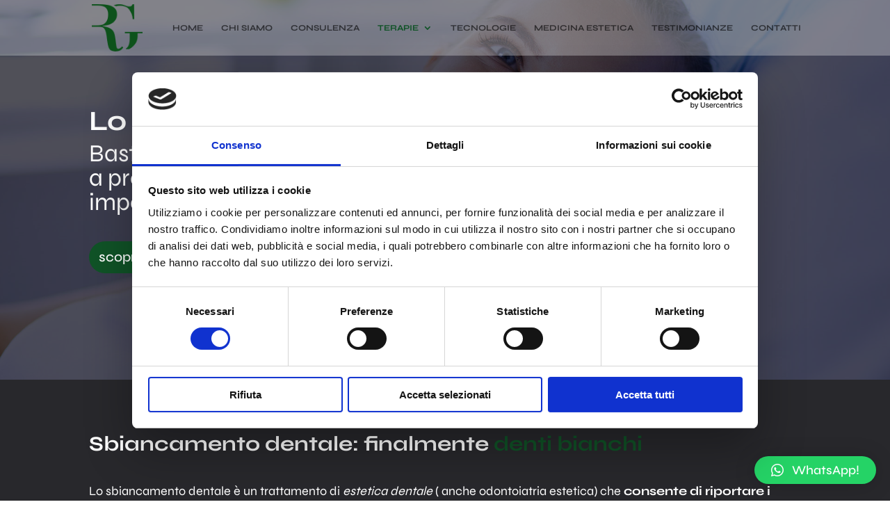

--- FILE ---
content_type: text/html; charset=UTF-8
request_url: https://studiodentisticoraffaghello.it/sbiancamento-dentale-dentista-tortona/
body_size: 74609
content:
<!DOCTYPE html>
<html lang="it-IT">
<head>
	<meta charset="UTF-8" />
<meta http-equiv="X-UA-Compatible" content="IE=edge">
	<link rel="pingback" href="https://studiodentisticoraffaghello.it/xmlrpc.php" />

	<script type="text/javascript">
		document.documentElement.className = 'js';
	</script>
	
	<link rel="preconnect" href="https://fonts.gstatic.com" crossorigin /><style id="et-builder-googlefonts-cached-inline">/* Original: https://fonts.googleapis.com/css?family=Syne:regular,500,600,700,800&#038;subset=latin,latin-ext&#038;display=swap *//* User Agent: Mozilla/5.0 (Unknown; Linux x86_64) AppleWebKit/538.1 (KHTML, like Gecko) Safari/538.1 Daum/4.1 */@font-face {font-family: 'Syne';font-style: normal;font-weight: 400;font-display: swap;src: url(https://fonts.gstatic.com/s/syne/v24/8vIS7w4qzmVxsWxjBZRjr0FKM_04uQ6tTYo.ttf) format('truetype');}@font-face {font-family: 'Syne';font-style: normal;font-weight: 500;font-display: swap;src: url(https://fonts.gstatic.com/s/syne/v24/8vIS7w4qzmVxsWxjBZRjr0FKM_0KuQ6tTYo.ttf) format('truetype');}@font-face {font-family: 'Syne';font-style: normal;font-weight: 600;font-display: swap;src: url(https://fonts.gstatic.com/s/syne/v24/8vIS7w4qzmVxsWxjBZRjr0FKM_3mvg6tTYo.ttf) format('truetype');}@font-face {font-family: 'Syne';font-style: normal;font-weight: 700;font-display: swap;src: url(https://fonts.gstatic.com/s/syne/v24/8vIS7w4qzmVxsWxjBZRjr0FKM_3fvg6tTYo.ttf) format('truetype');}@font-face {font-family: 'Syne';font-style: normal;font-weight: 800;font-display: swap;src: url(https://fonts.gstatic.com/s/syne/v24/8vIS7w4qzmVxsWxjBZRjr0FKM_24vg6tTYo.ttf) format('truetype');}/* User Agent: Mozilla/5.0 (Windows NT 6.1; WOW64; rv:27.0) Gecko/20100101 Firefox/27.0 */@font-face {font-family: 'Syne';font-style: normal;font-weight: 400;font-display: swap;src: url(https://fonts.gstatic.com/l/font?kit=8vIS7w4qzmVxsWxjBZRjr0FKM_04uQ6tTYk&skey=8bada89b304b2a56&v=v24) format('woff');}@font-face {font-family: 'Syne';font-style: normal;font-weight: 500;font-display: swap;src: url(https://fonts.gstatic.com/l/font?kit=8vIS7w4qzmVxsWxjBZRjr0FKM_0KuQ6tTYk&skey=8bada89b304b2a56&v=v24) format('woff');}@font-face {font-family: 'Syne';font-style: normal;font-weight: 600;font-display: swap;src: url(https://fonts.gstatic.com/l/font?kit=8vIS7w4qzmVxsWxjBZRjr0FKM_3mvg6tTYk&skey=8bada89b304b2a56&v=v24) format('woff');}@font-face {font-family: 'Syne';font-style: normal;font-weight: 700;font-display: swap;src: url(https://fonts.gstatic.com/l/font?kit=8vIS7w4qzmVxsWxjBZRjr0FKM_3fvg6tTYk&skey=8bada89b304b2a56&v=v24) format('woff');}@font-face {font-family: 'Syne';font-style: normal;font-weight: 800;font-display: swap;src: url(https://fonts.gstatic.com/l/font?kit=8vIS7w4qzmVxsWxjBZRjr0FKM_24vg6tTYk&skey=8bada89b304b2a56&v=v24) format('woff');}/* User Agent: Mozilla/5.0 (Windows NT 6.3; rv:39.0) Gecko/20100101 Firefox/39.0 */@font-face {font-family: 'Syne';font-style: normal;font-weight: 400;font-display: swap;src: url(https://fonts.gstatic.com/s/syne/v24/8vIS7w4qzmVxsWxjBZRjr0FKM_04uQ6tTY8.woff2) format('woff2');}@font-face {font-family: 'Syne';font-style: normal;font-weight: 500;font-display: swap;src: url(https://fonts.gstatic.com/s/syne/v24/8vIS7w4qzmVxsWxjBZRjr0FKM_0KuQ6tTY8.woff2) format('woff2');}@font-face {font-family: 'Syne';font-style: normal;font-weight: 600;font-display: swap;src: url(https://fonts.gstatic.com/s/syne/v24/8vIS7w4qzmVxsWxjBZRjr0FKM_3mvg6tTY8.woff2) format('woff2');}@font-face {font-family: 'Syne';font-style: normal;font-weight: 700;font-display: swap;src: url(https://fonts.gstatic.com/s/syne/v24/8vIS7w4qzmVxsWxjBZRjr0FKM_3fvg6tTY8.woff2) format('woff2');}@font-face {font-family: 'Syne';font-style: normal;font-weight: 800;font-display: swap;src: url(https://fonts.gstatic.com/s/syne/v24/8vIS7w4qzmVxsWxjBZRjr0FKM_24vg6tTY8.woff2) format('woff2');}</style><meta name='robots' content='index, follow, max-image-preview:large, max-snippet:-1, max-video-preview:-1' />
<script type="text/javascript">
			let jqueryParams=[],jQuery=function(r){return jqueryParams=[...jqueryParams,r],jQuery},$=function(r){return jqueryParams=[...jqueryParams,r],$};window.jQuery=jQuery,window.$=jQuery;let customHeadScripts=!1;jQuery.fn=jQuery.prototype={},$.fn=jQuery.prototype={},jQuery.noConflict=function(r){if(window.jQuery)return jQuery=window.jQuery,$=window.jQuery,customHeadScripts=!0,jQuery.noConflict},jQuery.ready=function(r){jqueryParams=[...jqueryParams,r]},$.ready=function(r){jqueryParams=[...jqueryParams,r]},jQuery.load=function(r){jqueryParams=[...jqueryParams,r]},$.load=function(r){jqueryParams=[...jqueryParams,r]},jQuery.fn.ready=function(r){jqueryParams=[...jqueryParams,r]},$.fn.ready=function(r){jqueryParams=[...jqueryParams,r]};</script>
	<!-- This site is optimized with the Yoast SEO plugin v19.13 - https://yoast.com/wordpress/plugins/seo/ -->
	<title>Sbiancamento dentale | Studio Raffaghello | Dentista Tortona</title>
	<meta name="description" content="Denti davvero bianchi e impeccabili come hai sempre voluto! Basta denti gialli. Con lo sbiancamento dentale vorrai sorridere di più tutto il tempo!" />
	<link rel="canonical" href="https://studiodentisticoraffaghello.it/sbiancamento-dentale-dentista-tortona/" />
	<meta property="og:locale" content="it_IT" />
	<meta property="og:type" content="article" />
	<meta property="og:title" content="Sbiancamento dentale | Studio Raffaghello | Dentista Tortona" />
	<meta property="og:description" content="Denti davvero bianchi e impeccabili come hai sempre voluto! Basta denti gialli. Con lo sbiancamento dentale vorrai sorridere di più tutto il tempo!" />
	<meta property="og:url" content="https://studiodentisticoraffaghello.it/sbiancamento-dentale-dentista-tortona/" />
	<meta property="og:site_name" content="Studio Dentistico Raffaghello" />
	<meta property="article:modified_time" content="2022-11-23T09:50:02+00:00" />
	<meta name="twitter:card" content="summary_large_image" />
	<meta name="twitter:label1" content="Tempo di lettura stimato" />
	<meta name="twitter:data1" content="6 minuti" />
	<script type="application/ld+json" class="yoast-schema-graph">{"@context":"https://schema.org","@graph":[{"@type":"WebPage","@id":"https://studiodentisticoraffaghello.it/sbiancamento-dentale-dentista-tortona/","url":"https://studiodentisticoraffaghello.it/sbiancamento-dentale-dentista-tortona/","name":"Sbiancamento dentale | Studio Raffaghello | Dentista Tortona","isPartOf":{"@id":"https://studiodentisticoraffaghello.it/#website"},"datePublished":"2022-03-25T16:30:21+00:00","dateModified":"2022-11-23T09:50:02+00:00","description":"Denti davvero bianchi e impeccabili come hai sempre voluto! Basta denti gialli. Con lo sbiancamento dentale vorrai sorridere di più tutto il tempo!","breadcrumb":{"@id":"https://studiodentisticoraffaghello.it/sbiancamento-dentale-dentista-tortona/#breadcrumb"},"inLanguage":"it-IT","potentialAction":[{"@type":"ReadAction","target":["https://studiodentisticoraffaghello.it/sbiancamento-dentale-dentista-tortona/"]}]},{"@type":"BreadcrumbList","@id":"https://studiodentisticoraffaghello.it/sbiancamento-dentale-dentista-tortona/#breadcrumb","itemListElement":[{"@type":"ListItem","position":1,"name":"Home","item":"https://studiodentisticoraffaghello.it/"},{"@type":"ListItem","position":2,"name":"SBIANCAMENTO DENTALE"}]},{"@type":"WebSite","@id":"https://studiodentisticoraffaghello.it/#website","url":"https://studiodentisticoraffaghello.it/","name":"Studio Dentistico Raffaghello","description":"Dentista Tortona - Alessandria","potentialAction":[{"@type":"SearchAction","target":{"@type":"EntryPoint","urlTemplate":"https://studiodentisticoraffaghello.it/?s={search_term_string}"},"query-input":"required name=search_term_string"}],"inLanguage":"it-IT"}]}</script>
	<!-- / Yoast SEO plugin. -->


<link rel="alternate" type="application/rss+xml" title="Studio Dentistico Raffaghello &raquo; Feed" href="https://studiodentisticoraffaghello.it/feed/" />
<link rel="alternate" type="application/rss+xml" title="Studio Dentistico Raffaghello &raquo; Feed dei commenti" href="https://studiodentisticoraffaghello.it/comments/feed/" />
<meta content="Divi v.4.19.4" name="generator"/><style id='wp-block-library-theme-inline-css' type='text/css'>
.wp-block-audio figcaption{color:#555;font-size:13px;text-align:center}.is-dark-theme .wp-block-audio figcaption{color:hsla(0,0%,100%,.65)}.wp-block-audio{margin:0 0 1em}.wp-block-code{border:1px solid #ccc;border-radius:4px;font-family:Menlo,Consolas,monaco,monospace;padding:.8em 1em}.wp-block-embed figcaption{color:#555;font-size:13px;text-align:center}.is-dark-theme .wp-block-embed figcaption{color:hsla(0,0%,100%,.65)}.wp-block-embed{margin:0 0 1em}.blocks-gallery-caption{color:#555;font-size:13px;text-align:center}.is-dark-theme .blocks-gallery-caption{color:hsla(0,0%,100%,.65)}.wp-block-image figcaption{color:#555;font-size:13px;text-align:center}.is-dark-theme .wp-block-image figcaption{color:hsla(0,0%,100%,.65)}.wp-block-image{margin:0 0 1em}.wp-block-pullquote{border-top:4px solid;border-bottom:4px solid;margin-bottom:1.75em;color:currentColor}.wp-block-pullquote__citation,.wp-block-pullquote cite,.wp-block-pullquote footer{color:currentColor;text-transform:uppercase;font-size:.8125em;font-style:normal}.wp-block-quote{border-left:.25em solid;margin:0 0 1.75em;padding-left:1em}.wp-block-quote cite,.wp-block-quote footer{color:currentColor;font-size:.8125em;position:relative;font-style:normal}.wp-block-quote.has-text-align-right{border-left:none;border-right:.25em solid;padding-left:0;padding-right:1em}.wp-block-quote.has-text-align-center{border:none;padding-left:0}.wp-block-quote.is-large,.wp-block-quote.is-style-large,.wp-block-quote.is-style-plain{border:none}.wp-block-search .wp-block-search__label{font-weight:700}.wp-block-search__button{border:1px solid #ccc;padding:.375em .625em}:where(.wp-block-group.has-background){padding:1.25em 2.375em}.wp-block-separator.has-css-opacity{opacity:.4}.wp-block-separator{border:none;border-bottom:2px solid;margin-left:auto;margin-right:auto}.wp-block-separator.has-alpha-channel-opacity{opacity:1}.wp-block-separator:not(.is-style-wide):not(.is-style-dots){width:100px}.wp-block-separator.has-background:not(.is-style-dots){border-bottom:none;height:1px}.wp-block-separator.has-background:not(.is-style-wide):not(.is-style-dots){height:2px}.wp-block-table{margin:"0 0 1em 0"}.wp-block-table thead{border-bottom:3px solid}.wp-block-table tfoot{border-top:3px solid}.wp-block-table td,.wp-block-table th{word-break:normal}.wp-block-table figcaption{color:#555;font-size:13px;text-align:center}.is-dark-theme .wp-block-table figcaption{color:hsla(0,0%,100%,.65)}.wp-block-video figcaption{color:#555;font-size:13px;text-align:center}.is-dark-theme .wp-block-video figcaption{color:hsla(0,0%,100%,.65)}.wp-block-video{margin:0 0 1em}.wp-block-template-part.has-background{padding:1.25em 2.375em;margin-top:0;margin-bottom:0}
</style>
<style id='global-styles-inline-css' type='text/css'>
body{--wp--preset--color--black: #000000;--wp--preset--color--cyan-bluish-gray: #abb8c3;--wp--preset--color--white: #ffffff;--wp--preset--color--pale-pink: #f78da7;--wp--preset--color--vivid-red: #cf2e2e;--wp--preset--color--luminous-vivid-orange: #ff6900;--wp--preset--color--luminous-vivid-amber: #fcb900;--wp--preset--color--light-green-cyan: #7bdcb5;--wp--preset--color--vivid-green-cyan: #00d084;--wp--preset--color--pale-cyan-blue: #8ed1fc;--wp--preset--color--vivid-cyan-blue: #0693e3;--wp--preset--color--vivid-purple: #9b51e0;--wp--preset--gradient--vivid-cyan-blue-to-vivid-purple: linear-gradient(135deg,rgba(6,147,227,1) 0%,rgb(155,81,224) 100%);--wp--preset--gradient--light-green-cyan-to-vivid-green-cyan: linear-gradient(135deg,rgb(122,220,180) 0%,rgb(0,208,130) 100%);--wp--preset--gradient--luminous-vivid-amber-to-luminous-vivid-orange: linear-gradient(135deg,rgba(252,185,0,1) 0%,rgba(255,105,0,1) 100%);--wp--preset--gradient--luminous-vivid-orange-to-vivid-red: linear-gradient(135deg,rgba(255,105,0,1) 0%,rgb(207,46,46) 100%);--wp--preset--gradient--very-light-gray-to-cyan-bluish-gray: linear-gradient(135deg,rgb(238,238,238) 0%,rgb(169,184,195) 100%);--wp--preset--gradient--cool-to-warm-spectrum: linear-gradient(135deg,rgb(74,234,220) 0%,rgb(151,120,209) 20%,rgb(207,42,186) 40%,rgb(238,44,130) 60%,rgb(251,105,98) 80%,rgb(254,248,76) 100%);--wp--preset--gradient--blush-light-purple: linear-gradient(135deg,rgb(255,206,236) 0%,rgb(152,150,240) 100%);--wp--preset--gradient--blush-bordeaux: linear-gradient(135deg,rgb(254,205,165) 0%,rgb(254,45,45) 50%,rgb(107,0,62) 100%);--wp--preset--gradient--luminous-dusk: linear-gradient(135deg,rgb(255,203,112) 0%,rgb(199,81,192) 50%,rgb(65,88,208) 100%);--wp--preset--gradient--pale-ocean: linear-gradient(135deg,rgb(255,245,203) 0%,rgb(182,227,212) 50%,rgb(51,167,181) 100%);--wp--preset--gradient--electric-grass: linear-gradient(135deg,rgb(202,248,128) 0%,rgb(113,206,126) 100%);--wp--preset--gradient--midnight: linear-gradient(135deg,rgb(2,3,129) 0%,rgb(40,116,252) 100%);--wp--preset--duotone--dark-grayscale: url('#wp-duotone-dark-grayscale');--wp--preset--duotone--grayscale: url('#wp-duotone-grayscale');--wp--preset--duotone--purple-yellow: url('#wp-duotone-purple-yellow');--wp--preset--duotone--blue-red: url('#wp-duotone-blue-red');--wp--preset--duotone--midnight: url('#wp-duotone-midnight');--wp--preset--duotone--magenta-yellow: url('#wp-duotone-magenta-yellow');--wp--preset--duotone--purple-green: url('#wp-duotone-purple-green');--wp--preset--duotone--blue-orange: url('#wp-duotone-blue-orange');--wp--preset--font-size--small: 13px;--wp--preset--font-size--medium: 20px;--wp--preset--font-size--large: 36px;--wp--preset--font-size--x-large: 42px;--wp--preset--spacing--20: 0.44rem;--wp--preset--spacing--30: 0.67rem;--wp--preset--spacing--40: 1rem;--wp--preset--spacing--50: 1.5rem;--wp--preset--spacing--60: 2.25rem;--wp--preset--spacing--70: 3.38rem;--wp--preset--spacing--80: 5.06rem;}body { margin: 0;--wp--style--global--content-size: 823px;--wp--style--global--wide-size: 1080px; }.wp-site-blocks > .alignleft { float: left; margin-right: 2em; }.wp-site-blocks > .alignright { float: right; margin-left: 2em; }.wp-site-blocks > .aligncenter { justify-content: center; margin-left: auto; margin-right: auto; }:where(.is-layout-flex){gap: 0.5em;}body .is-layout-flow > .alignleft{float: left;margin-inline-start: 0;margin-inline-end: 2em;}body .is-layout-flow > .alignright{float: right;margin-inline-start: 2em;margin-inline-end: 0;}body .is-layout-flow > .aligncenter{margin-left: auto !important;margin-right: auto !important;}body .is-layout-constrained > .alignleft{float: left;margin-inline-start: 0;margin-inline-end: 2em;}body .is-layout-constrained > .alignright{float: right;margin-inline-start: 2em;margin-inline-end: 0;}body .is-layout-constrained > .aligncenter{margin-left: auto !important;margin-right: auto !important;}body .is-layout-constrained > :where(:not(.alignleft):not(.alignright):not(.alignfull)){max-width: var(--wp--style--global--content-size);margin-left: auto !important;margin-right: auto !important;}body .is-layout-constrained > .alignwide{max-width: var(--wp--style--global--wide-size);}body .is-layout-flex{display: flex;}body .is-layout-flex{flex-wrap: wrap;align-items: center;}body .is-layout-flex > *{margin: 0;}body{padding-top: 0px;padding-right: 0px;padding-bottom: 0px;padding-left: 0px;}a:where(:not(.wp-element-button)){text-decoration: underline;}.wp-element-button, .wp-block-button__link{background-color: #32373c;border-width: 0;color: #fff;font-family: inherit;font-size: inherit;line-height: inherit;padding: calc(0.667em + 2px) calc(1.333em + 2px);text-decoration: none;}.has-black-color{color: var(--wp--preset--color--black) !important;}.has-cyan-bluish-gray-color{color: var(--wp--preset--color--cyan-bluish-gray) !important;}.has-white-color{color: var(--wp--preset--color--white) !important;}.has-pale-pink-color{color: var(--wp--preset--color--pale-pink) !important;}.has-vivid-red-color{color: var(--wp--preset--color--vivid-red) !important;}.has-luminous-vivid-orange-color{color: var(--wp--preset--color--luminous-vivid-orange) !important;}.has-luminous-vivid-amber-color{color: var(--wp--preset--color--luminous-vivid-amber) !important;}.has-light-green-cyan-color{color: var(--wp--preset--color--light-green-cyan) !important;}.has-vivid-green-cyan-color{color: var(--wp--preset--color--vivid-green-cyan) !important;}.has-pale-cyan-blue-color{color: var(--wp--preset--color--pale-cyan-blue) !important;}.has-vivid-cyan-blue-color{color: var(--wp--preset--color--vivid-cyan-blue) !important;}.has-vivid-purple-color{color: var(--wp--preset--color--vivid-purple) !important;}.has-black-background-color{background-color: var(--wp--preset--color--black) !important;}.has-cyan-bluish-gray-background-color{background-color: var(--wp--preset--color--cyan-bluish-gray) !important;}.has-white-background-color{background-color: var(--wp--preset--color--white) !important;}.has-pale-pink-background-color{background-color: var(--wp--preset--color--pale-pink) !important;}.has-vivid-red-background-color{background-color: var(--wp--preset--color--vivid-red) !important;}.has-luminous-vivid-orange-background-color{background-color: var(--wp--preset--color--luminous-vivid-orange) !important;}.has-luminous-vivid-amber-background-color{background-color: var(--wp--preset--color--luminous-vivid-amber) !important;}.has-light-green-cyan-background-color{background-color: var(--wp--preset--color--light-green-cyan) !important;}.has-vivid-green-cyan-background-color{background-color: var(--wp--preset--color--vivid-green-cyan) !important;}.has-pale-cyan-blue-background-color{background-color: var(--wp--preset--color--pale-cyan-blue) !important;}.has-vivid-cyan-blue-background-color{background-color: var(--wp--preset--color--vivid-cyan-blue) !important;}.has-vivid-purple-background-color{background-color: var(--wp--preset--color--vivid-purple) !important;}.has-black-border-color{border-color: var(--wp--preset--color--black) !important;}.has-cyan-bluish-gray-border-color{border-color: var(--wp--preset--color--cyan-bluish-gray) !important;}.has-white-border-color{border-color: var(--wp--preset--color--white) !important;}.has-pale-pink-border-color{border-color: var(--wp--preset--color--pale-pink) !important;}.has-vivid-red-border-color{border-color: var(--wp--preset--color--vivid-red) !important;}.has-luminous-vivid-orange-border-color{border-color: var(--wp--preset--color--luminous-vivid-orange) !important;}.has-luminous-vivid-amber-border-color{border-color: var(--wp--preset--color--luminous-vivid-amber) !important;}.has-light-green-cyan-border-color{border-color: var(--wp--preset--color--light-green-cyan) !important;}.has-vivid-green-cyan-border-color{border-color: var(--wp--preset--color--vivid-green-cyan) !important;}.has-pale-cyan-blue-border-color{border-color: var(--wp--preset--color--pale-cyan-blue) !important;}.has-vivid-cyan-blue-border-color{border-color: var(--wp--preset--color--vivid-cyan-blue) !important;}.has-vivid-purple-border-color{border-color: var(--wp--preset--color--vivid-purple) !important;}.has-vivid-cyan-blue-to-vivid-purple-gradient-background{background: var(--wp--preset--gradient--vivid-cyan-blue-to-vivid-purple) !important;}.has-light-green-cyan-to-vivid-green-cyan-gradient-background{background: var(--wp--preset--gradient--light-green-cyan-to-vivid-green-cyan) !important;}.has-luminous-vivid-amber-to-luminous-vivid-orange-gradient-background{background: var(--wp--preset--gradient--luminous-vivid-amber-to-luminous-vivid-orange) !important;}.has-luminous-vivid-orange-to-vivid-red-gradient-background{background: var(--wp--preset--gradient--luminous-vivid-orange-to-vivid-red) !important;}.has-very-light-gray-to-cyan-bluish-gray-gradient-background{background: var(--wp--preset--gradient--very-light-gray-to-cyan-bluish-gray) !important;}.has-cool-to-warm-spectrum-gradient-background{background: var(--wp--preset--gradient--cool-to-warm-spectrum) !important;}.has-blush-light-purple-gradient-background{background: var(--wp--preset--gradient--blush-light-purple) !important;}.has-blush-bordeaux-gradient-background{background: var(--wp--preset--gradient--blush-bordeaux) !important;}.has-luminous-dusk-gradient-background{background: var(--wp--preset--gradient--luminous-dusk) !important;}.has-pale-ocean-gradient-background{background: var(--wp--preset--gradient--pale-ocean) !important;}.has-electric-grass-gradient-background{background: var(--wp--preset--gradient--electric-grass) !important;}.has-midnight-gradient-background{background: var(--wp--preset--gradient--midnight) !important;}.has-small-font-size{font-size: var(--wp--preset--font-size--small) !important;}.has-medium-font-size{font-size: var(--wp--preset--font-size--medium) !important;}.has-large-font-size{font-size: var(--wp--preset--font-size--large) !important;}.has-x-large-font-size{font-size: var(--wp--preset--font-size--x-large) !important;}
.wp-block-navigation a:where(:not(.wp-element-button)){color: inherit;}
:where(.wp-block-columns.is-layout-flex){gap: 2em;}
.wp-block-pullquote{font-size: 1.5em;line-height: 1.6;}
</style>
<link rel='stylesheet' id='wpa-css-css' href='https://studiodentisticoraffaghello.it/wp-content/plugins/honeypot/includes/css/wpa.css?ver=2.0.2' type='text/css' media='all' />
<link rel='stylesheet' id='qlwapp-css' href='https://studiodentisticoraffaghello.it/wp-content/plugins/wp-whatsapp-chat/build/frontend/css/style.css?ver=6.2.6' type='text/css' media='all' />
<link rel='stylesheet' id='divi-style-pum-css' href='https://studiodentisticoraffaghello.it/wp-content/themes/Divi/style-static.min.css?ver=4.19.4' type='text/css' media='all' />
<link rel="https://api.w.org/" href="https://studiodentisticoraffaghello.it/wp-json/" /><link rel="alternate" type="application/json" href="https://studiodentisticoraffaghello.it/wp-json/wp/v2/pages/11770" /><link rel="EditURI" type="application/rsd+xml" title="RSD" href="https://studiodentisticoraffaghello.it/xmlrpc.php?rsd" />
<link rel="wlwmanifest" type="application/wlwmanifest+xml" href="https://studiodentisticoraffaghello.it/wp-includes/wlwmanifest.xml" />
<link rel='shortlink' href='https://studiodentisticoraffaghello.it/?p=11770' />
<link rel="alternate" type="application/json+oembed" href="https://studiodentisticoraffaghello.it/wp-json/oembed/1.0/embed?url=https%3A%2F%2Fstudiodentisticoraffaghello.it%2Fsbiancamento-dentale-dentista-tortona%2F" />
<link rel="alternate" type="text/xml+oembed" href="https://studiodentisticoraffaghello.it/wp-json/oembed/1.0/embed?url=https%3A%2F%2Fstudiodentisticoraffaghello.it%2Fsbiancamento-dentale-dentista-tortona%2F&#038;format=xml" />
<meta name="viewport" content="width=device-width, initial-scale=1.0, maximum-scale=1.0, user-scalable=0" />
<!-- Meta Pixel Code -->
<script type='text/javascript'>
!function(f,b,e,v,n,t,s){if(f.fbq)return;n=f.fbq=function(){n.callMethod?
n.callMethod.apply(n,arguments):n.queue.push(arguments)};if(!f._fbq)f._fbq=n;
n.push=n;n.loaded=!0;n.version='2.0';n.queue=[];t=b.createElement(e);t.async=!0;
t.src=v;s=b.getElementsByTagName(e)[0];s.parentNode.insertBefore(t,s)}(window,
document,'script','https://connect.facebook.net/en_US/fbevents.js');
</script>
<!-- End Meta Pixel Code -->
<script type='text/javascript'>
  fbq('init', '936106393735667', {}, {
    "agent": "wordpress-6.1.9-3.0.8"
});
  </script><script type='text/javascript'>
  fbq('track', 'PageView', []);
  </script>
<!-- Meta Pixel Code -->
<noscript>
<img height="1" width="1" style="display:none" alt="fbpx"
src="https://www.facebook.com/tr?id=936106393735667&ev=PageView&noscript=1" />
</noscript>
<!-- End Meta Pixel Code -->
<!-- Google Tag Manager -->
<script>(function(w,d,s,l,i){w[l]=w[l]||[];w[l].push({'gtm.start':
new Date().getTime(),event:'gtm.js'});var f=d.getElementsByTagName(s)[0],
j=d.createElement(s),dl=l!='dataLayer'?'&l='+l:'';j.async=true;j.src=
'https://www.googletagmanager.com/gtm.js?id='+i+dl;f.parentNode.insertBefore(j,f);
})(window,document,'script','dataLayer','GTM-T9T7SKT');</script>
<!-- End Google Tag Manager -->

<meta name="google-site-verification" content="VGzx5lnWUA0ozQOKGw5dzjZJqJ-jK8Yj_dqc0mS-VKs">

<script id="Cookiebot" src="https://consent.cookiebot.com/uc.js" data-cbid="0b11f7fc-6a92-4f22-ba14-6e636729c17e" data-blockingmode="auto" type="text/javascript"></script><link rel="icon" href="https://studiodentisticoraffaghello.it/wp-content/uploads/2022/11/cropped-favicon-32x32.jpg" sizes="32x32" />
<link rel="icon" href="https://studiodentisticoraffaghello.it/wp-content/uploads/2022/11/cropped-favicon-192x192.jpg" sizes="192x192" />
<link rel="apple-touch-icon" href="https://studiodentisticoraffaghello.it/wp-content/uploads/2022/11/cropped-favicon-180x180.jpg" />
<meta name="msapplication-TileImage" content="https://studiodentisticoraffaghello.it/wp-content/uploads/2022/11/cropped-favicon-270x270.jpg" />
<link rel="stylesheet" id="et-core-unified-tb-11654-11770-cached-inline-styles" href="https://studiodentisticoraffaghello.it/wp-content/et-cache/11770/et-core-unified-tb-11654-11770.min.css?ver=1767687468" /><link rel="stylesheet" id="et-core-unified-11770-cached-inline-styles" href="https://studiodentisticoraffaghello.it/wp-content/et-cache/11770/et-core-unified-11770.min.css?ver=1767687467" /><link rel="stylesheet" id="et-core-unified-tb-11654-deferred-11770-cached-inline-styles" href="https://studiodentisticoraffaghello.it/wp-content/et-cache/11770/et-core-unified-tb-11654-deferred-11770.min.css?ver=1767687468" />			<style>
				:root {
					--qlwapp-scheme-font-family:inherit;--qlwapp-scheme-font-size:18px;--qlwapp-scheme-icon-size:60px;--qlwapp-scheme-icon-font-size:24px;--qlwapp-scheme-brand:#25d366;--qlwapp-scheme-text:#ffffff;--qlwapp-scheme-qlwapp_scheme_form_nonce:eaaf2bd57b;				}
			</style>
			</head>
<body class="page-template-default page page-id-11770 et-tb-has-template et-tb-has-footer et_pb_button_helper_class et_transparent_nav et_fixed_nav et_show_nav et_primary_nav_dropdown_animation_fade et_secondary_nav_dropdown_animation_fade et_header_style_left et_cover_background et_pb_gutter osx et_pb_gutters3 et_pb_pagebuilder_layout et_no_sidebar et_divi_theme et-db">
	<svg xmlns="http://www.w3.org/2000/svg" viewBox="0 0 0 0" width="0" height="0" focusable="false" role="none" style="visibility: hidden; position: absolute; left: -9999px; overflow: hidden;" ><defs><filter id="wp-duotone-dark-grayscale"><feColorMatrix color-interpolation-filters="sRGB" type="matrix" values=" .299 .587 .114 0 0 .299 .587 .114 0 0 .299 .587 .114 0 0 .299 .587 .114 0 0 " /><feComponentTransfer color-interpolation-filters="sRGB" ><feFuncR type="table" tableValues="0 0.49803921568627" /><feFuncG type="table" tableValues="0 0.49803921568627" /><feFuncB type="table" tableValues="0 0.49803921568627" /><feFuncA type="table" tableValues="1 1" /></feComponentTransfer><feComposite in2="SourceGraphic" operator="in" /></filter></defs></svg><svg xmlns="http://www.w3.org/2000/svg" viewBox="0 0 0 0" width="0" height="0" focusable="false" role="none" style="visibility: hidden; position: absolute; left: -9999px; overflow: hidden;" ><defs><filter id="wp-duotone-grayscale"><feColorMatrix color-interpolation-filters="sRGB" type="matrix" values=" .299 .587 .114 0 0 .299 .587 .114 0 0 .299 .587 .114 0 0 .299 .587 .114 0 0 " /><feComponentTransfer color-interpolation-filters="sRGB" ><feFuncR type="table" tableValues="0 1" /><feFuncG type="table" tableValues="0 1" /><feFuncB type="table" tableValues="0 1" /><feFuncA type="table" tableValues="1 1" /></feComponentTransfer><feComposite in2="SourceGraphic" operator="in" /></filter></defs></svg><svg xmlns="http://www.w3.org/2000/svg" viewBox="0 0 0 0" width="0" height="0" focusable="false" role="none" style="visibility: hidden; position: absolute; left: -9999px; overflow: hidden;" ><defs><filter id="wp-duotone-purple-yellow"><feColorMatrix color-interpolation-filters="sRGB" type="matrix" values=" .299 .587 .114 0 0 .299 .587 .114 0 0 .299 .587 .114 0 0 .299 .587 .114 0 0 " /><feComponentTransfer color-interpolation-filters="sRGB" ><feFuncR type="table" tableValues="0.54901960784314 0.98823529411765" /><feFuncG type="table" tableValues="0 1" /><feFuncB type="table" tableValues="0.71764705882353 0.25490196078431" /><feFuncA type="table" tableValues="1 1" /></feComponentTransfer><feComposite in2="SourceGraphic" operator="in" /></filter></defs></svg><svg xmlns="http://www.w3.org/2000/svg" viewBox="0 0 0 0" width="0" height="0" focusable="false" role="none" style="visibility: hidden; position: absolute; left: -9999px; overflow: hidden;" ><defs><filter id="wp-duotone-blue-red"><feColorMatrix color-interpolation-filters="sRGB" type="matrix" values=" .299 .587 .114 0 0 .299 .587 .114 0 0 .299 .587 .114 0 0 .299 .587 .114 0 0 " /><feComponentTransfer color-interpolation-filters="sRGB" ><feFuncR type="table" tableValues="0 1" /><feFuncG type="table" tableValues="0 0.27843137254902" /><feFuncB type="table" tableValues="0.5921568627451 0.27843137254902" /><feFuncA type="table" tableValues="1 1" /></feComponentTransfer><feComposite in2="SourceGraphic" operator="in" /></filter></defs></svg><svg xmlns="http://www.w3.org/2000/svg" viewBox="0 0 0 0" width="0" height="0" focusable="false" role="none" style="visibility: hidden; position: absolute; left: -9999px; overflow: hidden;" ><defs><filter id="wp-duotone-midnight"><feColorMatrix color-interpolation-filters="sRGB" type="matrix" values=" .299 .587 .114 0 0 .299 .587 .114 0 0 .299 .587 .114 0 0 .299 .587 .114 0 0 " /><feComponentTransfer color-interpolation-filters="sRGB" ><feFuncR type="table" tableValues="0 0" /><feFuncG type="table" tableValues="0 0.64705882352941" /><feFuncB type="table" tableValues="0 1" /><feFuncA type="table" tableValues="1 1" /></feComponentTransfer><feComposite in2="SourceGraphic" operator="in" /></filter></defs></svg><svg xmlns="http://www.w3.org/2000/svg" viewBox="0 0 0 0" width="0" height="0" focusable="false" role="none" style="visibility: hidden; position: absolute; left: -9999px; overflow: hidden;" ><defs><filter id="wp-duotone-magenta-yellow"><feColorMatrix color-interpolation-filters="sRGB" type="matrix" values=" .299 .587 .114 0 0 .299 .587 .114 0 0 .299 .587 .114 0 0 .299 .587 .114 0 0 " /><feComponentTransfer color-interpolation-filters="sRGB" ><feFuncR type="table" tableValues="0.78039215686275 1" /><feFuncG type="table" tableValues="0 0.94901960784314" /><feFuncB type="table" tableValues="0.35294117647059 0.47058823529412" /><feFuncA type="table" tableValues="1 1" /></feComponentTransfer><feComposite in2="SourceGraphic" operator="in" /></filter></defs></svg><svg xmlns="http://www.w3.org/2000/svg" viewBox="0 0 0 0" width="0" height="0" focusable="false" role="none" style="visibility: hidden; position: absolute; left: -9999px; overflow: hidden;" ><defs><filter id="wp-duotone-purple-green"><feColorMatrix color-interpolation-filters="sRGB" type="matrix" values=" .299 .587 .114 0 0 .299 .587 .114 0 0 .299 .587 .114 0 0 .299 .587 .114 0 0 " /><feComponentTransfer color-interpolation-filters="sRGB" ><feFuncR type="table" tableValues="0.65098039215686 0.40392156862745" /><feFuncG type="table" tableValues="0 1" /><feFuncB type="table" tableValues="0.44705882352941 0.4" /><feFuncA type="table" tableValues="1 1" /></feComponentTransfer><feComposite in2="SourceGraphic" operator="in" /></filter></defs></svg><svg xmlns="http://www.w3.org/2000/svg" viewBox="0 0 0 0" width="0" height="0" focusable="false" role="none" style="visibility: hidden; position: absolute; left: -9999px; overflow: hidden;" ><defs><filter id="wp-duotone-blue-orange"><feColorMatrix color-interpolation-filters="sRGB" type="matrix" values=" .299 .587 .114 0 0 .299 .587 .114 0 0 .299 .587 .114 0 0 .299 .587 .114 0 0 " /><feComponentTransfer color-interpolation-filters="sRGB" ><feFuncR type="table" tableValues="0.098039215686275 1" /><feFuncG type="table" tableValues="0 0.66274509803922" /><feFuncB type="table" tableValues="0.84705882352941 0.41960784313725" /><feFuncA type="table" tableValues="1 1" /></feComponentTransfer><feComposite in2="SourceGraphic" operator="in" /></filter></defs></svg>    <script type='text/javascript'>

      function updateConfig() {
        var eventsFilter = "Microdata,SubscribedButtonClick";
        var eventsFilterList = eventsFilter.split(',');
        fbq.instance.pluginConfig.set("936106393735667", 'openbridge',
          {'endpoints':
            [{
              'targetDomain': window.location.href,
              'endpoint': window.location.href + '.open-bridge'
            }],
            'eventsFilter': {
              'eventNames':eventsFilterList,
              'filteringMode':'blocklist'
            }
          }
        );
        fbq.instance.configLoaded("936106393735667");
      }

      window.onload = function() {
        var s = document.createElement('script');
        s.setAttribute('src', "https://studiodentisticoraffaghello.it/wp-content/plugins/official-facebook-pixel/core/../js/openbridge_plugin.js");
        s.setAttribute('onload', 'updateConfig()');
        document.body.appendChild( s );
      }
    </script><div id="page-container">
<div id="et-boc" class="et-boc">
			
		

	<header id="main-header" data-height-onload="66">
		<div class="container clearfix et_menu_container">
					<div class="logo_container">
				<span class="logo_helper"></span>
				<a href="https://studiodentisticoraffaghello.it/">
				<img src="https://studiodentisticoraffaghello.it/wp-content/uploads/2020/11/logo-gr.png" width="86" height="80" alt="Studio Dentistico Raffaghello" id="logo" data-height-percentage="85" />
				</a>
			</div>
					<div id="et-top-navigation" data-height="66" data-fixed-height="40">
									<nav id="top-menu-nav">
					<ul id="top-menu" class="nav"><li class="menu-item menu-item-type-post_type menu-item-object-page menu-item-home menu-item-11586"><a href="https://studiodentisticoraffaghello.it/">HOME</a></li>
<li class="menu-item menu-item-type-post_type menu-item-object-page menu-item-12203"><a href="https://studiodentisticoraffaghello.it/chi-siamo/">CHI SIAMO</a></li>
<li class="menu-item menu-item-type-post_type menu-item-object-page menu-item-12267"><a href="https://studiodentisticoraffaghello.it/consulenza-chirurgia-orale-e-implantologia/">CONSULENZA</a></li>
<li class="menu-item menu-item-type-custom menu-item-object-custom current-menu-ancestor current-menu-parent menu-item-has-children menu-item-11756"><a>TERAPIE</a>
<ul class="sub-menu">
	<li class="menu-item menu-item-type-post_type menu-item-object-page menu-item-11757"><a href="https://studiodentisticoraffaghello.it/implantologia-dentale-dentista-tortona/">IMPLANTOLOGIA</a></li>
	<li class="menu-item menu-item-type-post_type menu-item-object-page menu-item-11758"><a href="https://studiodentisticoraffaghello.it/chirurgia-orale-dentista-tortona/">CHIRURGIA ORALE</a></li>
	<li class="menu-item menu-item-type-post_type menu-item-object-page menu-item-11843"><a href="https://studiodentisticoraffaghello.it/protesi-dentali-fisse-mobili-dentista-tortona/">PROTESI DENTALI</a></li>
	<li class="menu-item menu-item-type-post_type menu-item-object-page menu-item-11769"><a href="https://studiodentisticoraffaghello.it/apparecchio-trasparente-dentista-tortona/">ORTODONZIA INVISIBILE</a></li>
	<li class="menu-item menu-item-type-post_type menu-item-object-page menu-item-11813"><a href="https://studiodentisticoraffaghello.it/ortodonzia-fissa-mobile-dentista-tortona/">ORTODONZIA FISSA E MOBILE</a></li>
	<li class="menu-item menu-item-type-post_type menu-item-object-page menu-item-11827"><a href="https://studiodentisticoraffaghello.it/dentisti-per-bambini-dentista-tortona/">PEDODONZIA</a></li>
	<li class="menu-item menu-item-type-post_type menu-item-object-page current-menu-item page_item page-item-11770 current_page_item menu-item-11789"><a href="https://studiodentisticoraffaghello.it/sbiancamento-dentale-dentista-tortona/" aria-current="page">SBIANCAMENTO DENTALE</a></li>
	<li class="menu-item menu-item-type-post_type menu-item-object-page menu-item-11814"><a href="https://studiodentisticoraffaghello.it/igiene-dentale-dentista-tortona/">IGIENE DENTALE</a></li>
</ul>
</li>
<li class="menu-item menu-item-type-post_type menu-item-object-page menu-item-11853"><a href="https://studiodentisticoraffaghello.it/https-studiodentisticoraffaghello-it-tecnologie-dentista-tortona/">TECNOLOGIE</a></li>
<li class="menu-item menu-item-type-post_type menu-item-object-page menu-item-12281"><a href="https://studiodentisticoraffaghello.it/medicina-estetica/">MEDICINA ESTETICA</a></li>
<li class="menu-item menu-item-type-post_type menu-item-object-page menu-item-12383"><a href="https://studiodentisticoraffaghello.it/testimonianze/">TESTIMONIANZE</a></li>
<li class="menu-item menu-item-type-custom menu-item-object-custom menu-item-11854"><a href="#contatti">CONTATTI</a></li>
</ul>					</nav>
				
				
				
				
				<div id="et_mobile_nav_menu">
				<div class="mobile_nav closed">
					<span class="select_page">Seleziona una pagina</span>
					<span class="mobile_menu_bar mobile_menu_bar_toggle"></span>
				</div>
			</div>			</div> <!-- #et-top-navigation -->
		</div> <!-- .container -->
			</header> <!-- #main-header -->
<div id="et-main-area">
	
<div id="main-content">


			
				<article id="post-11770" class="post-11770 page type-page status-publish hentry">

				
					<div class="entry-content">
					<div class="et-l et-l--post">
			<div class="et_builder_inner_content et_pb_gutters3">
		<div class="et_pb_section et_pb_section_0 et_pb_with_background et_section_regular" >
				
				
				
				
				
				
				<div class="et_pb_row et_pb_row_0">
				<div class="et_pb_column et_pb_column_3_5 et_pb_column_0  et_pb_css_mix_blend_mode_passthrough">
				
				
				
				
				<div class="et_pb_module et_pb_text et_pb_text_0  et_pb_text_align_left et_pb_bg_layout_light">
				
				
				
				
				<div class="et_pb_text_inner"><h1>Lo sbiancamento dentale</h1></div>
			</div><div class="et_pb_module et_pb_text et_pb_text_1  et_pb_text_align_left et_pb_bg_layout_light">
				
				
				
				
				<div class="et_pb_text_inner"><h2>Basta denti gialli scopri com’è sentirsi a proprio agio con un sorriso impeccabile</h2></div>
			</div><div class="et_pb_button_module_wrapper et_pb_button_0_wrapper  et_pb_module ">
				<a class="et_pb_button et_pb_button_0 et_pb_bg_layout_light" href="#scopri" data-icon="&#x22;">scopri di più</a>
			</div>
			</div><div class="et_pb_column et_pb_column_2_5 et_pb_column_1  et_pb_css_mix_blend_mode_passthrough et-last-child et_pb_column_empty">
				
				
				
				
				
			</div>
				
				
				
				
			</div>
				
				
			</div><div id="scopri" class="et_pb_section et_pb_section_1 et_pb_with_background et_section_regular" >
				
				
				
				
				
				
				<div class="et_pb_row et_pb_row_1">
				<div class="et_pb_column et_pb_column_4_4 et_pb_column_2  et_pb_css_mix_blend_mode_passthrough et-last-child">
				
				
				
				
				<div class="et_pb_module et_pb_text et_pb_text_2  et_pb_text_align_left et_pb_bg_layout_light">
				
				
				
				
				<div class="et_pb_text_inner"><h2>Sbiancamento dentale: finalmente <span style="color: #105327;">denti bianchi</span></h2></div>
			</div><div class="et_pb_module et_pb_text et_pb_text_3  et_pb_text_align_left et_pb_bg_layout_light">
				
				
				
				
				<div class="et_pb_text_inner"><p><span style="font-weight: 400;">Lo sbiancamento dentale è un trattamento di </span><i><span style="font-weight: 400;">estetica dentale</span></i><span style="font-weight: 400;"> ( anche odontoiatria estetica) che </span><b>consente di riportare i denti al loro colore naturale abbassando i toni del giallo</b><span style="font-weight: 400;">. Lo smalto dentale infatti, per via delle nostre abitudini è sottoposto ad un gran numero di alimenti che contengono coloranti: come caffè, tè, cioccolato, pomodori etc. </span></p>
<p><span style="font-weight: 400;">Il consumo frequente di questi alimenti, e non solo, ingiallisce i denti e “trasferendo sullo smalto” queste microscopiche particelle che ne alterano il colore. Lo </span><b>sbiancamento dentale permette di invertire questo processo eliminando queste particelle</b><span style="font-weight: 400;"> in modo assolutamente indolore e non invasivo. </span></p></div>
			</div>
			</div>
				
				
				
				
			</div><div class="et_pb_row et_pb_row_2">
				<div class="et_pb_column et_pb_column_1_2 et_pb_column_3  et_pb_css_mix_blend_mode_passthrough">
				
				
				
				
				<div class="et_pb_module et_pb_image et_pb_image_0">
				
				
				
				
				<span class="et_pb_image_wrap "><img decoding="async" width="1200" height="700" src="https://studiodentisticoraffaghello.it/wp-content/uploads/2022/04/studio-dentistico-raffaghelo-42.jpeg" alt="" title="" srcset="https://studiodentisticoraffaghello.it/wp-content/uploads/2022/04/studio-dentistico-raffaghelo-42.jpeg 1200w, https://studiodentisticoraffaghello.it/wp-content/uploads/2022/04/studio-dentistico-raffaghelo-42-980x572.jpeg 980w, https://studiodentisticoraffaghello.it/wp-content/uploads/2022/04/studio-dentistico-raffaghelo-42-480x280.jpeg 480w" sizes="(min-width: 0px) and (max-width: 480px) 480px, (min-width: 481px) and (max-width: 980px) 980px, (min-width: 981px) 1200px, 100vw" class="wp-image-11923" /></span>
			</div>
			</div><div class="et_pb_column et_pb_column_1_2 et_pb_column_4  et_pb_css_mix_blend_mode_passthrough et-last-child">
				
				
				
				
				<div class="et_pb_module et_pb_image et_pb_image_1">
				
				
				
				
				<span class="et_pb_image_wrap "><img decoding="async" width="1200" height="700" src="https://studiodentisticoraffaghello.it/wp-content/uploads/2022/04/studio-dentistico-raffaghelo-43.jpeg" alt="" title="" srcset="https://studiodentisticoraffaghello.it/wp-content/uploads/2022/04/studio-dentistico-raffaghelo-43.jpeg 1200w, https://studiodentisticoraffaghello.it/wp-content/uploads/2022/04/studio-dentistico-raffaghelo-43-980x572.jpeg 980w, https://studiodentisticoraffaghello.it/wp-content/uploads/2022/04/studio-dentistico-raffaghelo-43-480x280.jpeg 480w" sizes="(min-width: 0px) and (max-width: 480px) 480px, (min-width: 481px) and (max-width: 980px) 980px, (min-width: 981px) 1200px, 100vw" class="wp-image-11925" /></span>
			</div>
			</div>
				
				
				
				
			</div>
				
				
			</div><div class="et_pb_section et_pb_section_2 et_pb_with_background et_section_regular" >
				
				
				
				
				
				
				<div class="et_pb_row et_pb_row_3">
				<div class="et_pb_column et_pb_column_4_4 et_pb_column_5  et_pb_css_mix_blend_mode_passthrough et-last-child">
				
				
				
				
				<div class="et_pb_module et_pb_text et_pb_text_4  et_pb_text_align_left et_pb_bg_layout_light">
				
				
				
				
				<div class="et_pb_text_inner"><h2>Sbiancare i denti? Possiamo farlo in seduta oppure a casa tua.</h2></div>
			</div>
			</div>
				
				
				
				
			</div><div class="et_pb_row et_pb_row_4">
				<div class="et_pb_column et_pb_column_1_2 et_pb_column_6  et_pb_css_mix_blend_mode_passthrough">
				
				
				
				
				<div class="et_pb_module et_pb_text et_pb_text_5  et_pb_text_align_left et_pb_bg_layout_light">
				
				
				
				
				<div class="et_pb_text_inner"><p><span style="font-weight: 400;">Le tecniche per </span><b>sbiancare i denti</b><span style="font-weight: 400;"> a cui ricorriamo impiegano prodotti specifici a base di perossido d’idrogeno che vengono applicati direttamente sulla superficie dei denti e che agiscono con tempistiche eccellenti rendendo evidenti fin da subito ottimi risultati nell’abbassamento dei toni di giallo.</span></p>
<p><span style="font-weight: 400;"></span></p>
<ul>
<li><b>Sbiancamento dentale in poltrona:</b><span style="font-weight: 400;"> questo trattamento di estetica dentale consente di ottenere denti più bianchi da subito. Se eseguito subito dopo una seduta </span><span style="font-weight: 400;">d’</span><a href="https://studiodentisticoraffaghello.it/igiene-dentale-dentista-tortona/"><b>igiene dentale </b><strong>professionale</strong></a><span style="font-weight: 400;"> è possibile ottenere risultati migliori poiché lo smalto dentale è molto più recettivo. </span></li>
</ul></div>
			</div>
			</div><div class="et_pb_column et_pb_column_1_2 et_pb_column_7  et_pb_css_mix_blend_mode_passthrough et-last-child">
				
				
				
				
				<div class="et_pb_module et_pb_text et_pb_text_6  et_pb_text_align_left et_pb_bg_layout_light">
				
				
				
				
				<div class="et_pb_text_inner"><p><b>Sbiancamento dei denti domiciliare con kit: </b><span style="font-weight: 400;">tramite una scansione digitale della bocca, realizziamo delle mascherine indossabili trasparenti che aderiscono perfettamente alla dentatura e in cui il paziente, secondo nostre istruzioni, introdurrà una specifica quantità di prodotto gel sbiancante. In generale la mascherina andrà indossata per diverse ore, quindi indichiamo le ore notturne. </span><b>Tramite questo trattamento, sbiancare i denti è più comodo: lo si può fare a casa, </b><span style="font-weight: 400;">e con risultati che durano nel tempo.</span></p></div>
			</div>
			</div>
				
				
				
				
			</div>
				
				
			</div><div class="et_pb_section et_pb_section_3 et_pb_section_parallax et_pb_with_background et_section_regular" >
				
				<span class="et_parallax_bg_wrap"><span
						class="et_parallax_bg"
						style="background-image: url(https://studiodentisticoraffaghello.it/wp-content/uploads/2022/04/studio-dentistico-raffaghelo-44.jpeg);"
					></span></span>
				
				
				
				
				
				
				
			</div><div class="et_pb_section et_pb_section_4 et_pb_with_background et_section_regular" >
				
				
				
				
				
				
				<div class="et_pb_row et_pb_row_5">
				<div class="et_pb_column et_pb_column_4_4 et_pb_column_8  et_pb_css_mix_blend_mode_passthrough et-last-child">
				
				
				
				
				<div class="et_pb_module et_pb_text et_pb_text_7  et_pb_text_align_left et_pb_bg_layout_light">
				
				
				
				
				<div class="et_pb_text_inner"><h2><span style="color: #105327;">Sbiancamento dei denti</span> in poltrona. Come funziona.</h2></div>
			</div><div class="et_pb_module et_pb_text et_pb_text_8  et_pb_text_align_left et_pb_bg_layout_light">
				
				
				
				
				<div class="et_pb_text_inner"><h2 style="text-align: center;">Denti fissi più bianchi, più a lungo e senza lunghe attese.<br />
</h2></div>
			</div><div class="et_pb_module et_pb_text et_pb_text_9  et_pb_text_align_left et_pb_bg_layout_light">
				
				
				
				
				<div class="et_pb_text_inner"><p style="text-align: center;"><span style="font-weight: 400;">Nel nostro </span><b>Studio dentistico</b><span style="font-weight: 400;"> a Tortona, eseguiamo lo sbiancamento dentale domiciliare. Un trattamento che consente di sbiancare i denti ottenendo risultati eccellenti anche quando i denti risultano particolarmente gialli. Lo Sbiancamento domiciliare sfrutta speciali mascherine trasparenti indossabili che grazie ad una incredibile aderenza alla dentatura consentono di inserire il gel sbiancante in minime quantità, e di ottenere denti più bianchi fin dalla prima applicazione. </span></p>
<p style="text-align: center;"><span style="font-weight: 400;">Nel nostro </span><b>studio odontoiatrico</b><span style="font-weight: 400;"> forniamo mascherine per arcata superiore e inferiore, delle siringhe monouso con il prodotto già presente al fine di evitare sovradosaggi di prodotto</span><b>. Le mascherine con il prodotto sbiancante vanno indossate durante le ore notturne e già dal mattino si potrà notare una differenza nelle tonalità dei denti che via via diverrà sempre più evidente</b><span style="font-weight: 400;">. </span></p></div>
			</div><div class="et_pb_module et_pb_image et_pb_image_2">
				
				
				
				
				<span class="et_pb_image_wrap "><img decoding="async" width="1200" height="700" src="https://studiodentisticoraffaghello.it/wp-content/uploads/2022/04/studio-dentistico-raffaghelo-45.jpeg" alt="" title="" srcset="https://studiodentisticoraffaghello.it/wp-content/uploads/2022/04/studio-dentistico-raffaghelo-45.jpeg 1200w, https://studiodentisticoraffaghello.it/wp-content/uploads/2022/04/studio-dentistico-raffaghelo-45-980x572.jpeg 980w, https://studiodentisticoraffaghello.it/wp-content/uploads/2022/04/studio-dentistico-raffaghelo-45-480x280.jpeg 480w" sizes="(min-width: 0px) and (max-width: 480px) 480px, (min-width: 481px) and (max-width: 980px) 980px, (min-width: 981px) 1200px, 100vw" class="wp-image-11930" /></span>
			</div><div class="et_pb_button_module_wrapper et_pb_button_1_wrapper et_pb_button_alignment_center et_pb_module ">
				<a class="et_pb_button et_pb_button_1 et_pb_bg_layout_light" href="#contatti" data-icon="&#x27;">prenota la visita</a>
			</div>
			</div>
				
				
				
				
			</div>
				
				
			</div><div class="et_pb_section et_pb_section_5 et_section_regular" >
				
				
				
				
				
				
				<div class="et_pb_row et_pb_row_6">
				<div class="et_pb_column et_pb_column_1_2 et_pb_column_9  et_pb_css_mix_blend_mode_passthrough">
				
				
				
				
				<div class="et_pb_module et_pb_text et_pb_text_10  et_pb_text_align_left et_pb_bg_layout_light">
				
				
				
				
				<div class="et_pb_text_inner"><h2>Quante volte posso fare lo sbiancamento?</h2></div>
			</div><div class="et_pb_module et_pb_text et_pb_text_11  et_pb_text_align_left et_pb_bg_layout_light">
				
				
				
				
				<div class="et_pb_text_inner"><p><span style="font-weight: 400;">Sbiancare i denti non è dannoso se questo trattamento viene eseguito in uno Studio dentistico specializzato o dietro supervisione del dentista, come nel caso di quello domiciliare. Più di preciso, </span><span style="font-weight: 400;">lo sbiancamento dei denti in poltrona è possibile farlo anche più volte l’anno</span><span style="font-weight: 400;"> per mantenere o esaltare il risultato ottenuto. </span></p></div>
			</div><div class="et_pb_button_module_wrapper et_pb_button_2_wrapper et_pb_button_alignment_left et_pb_module ">
				<a class="et_pb_button et_pb_button_2 et_pb_bg_layout_light" href="#contatti" data-icon="&#x27;">prenota la visita</a>
			</div>
			</div><div class="et_pb_column et_pb_column_1_2 et_pb_column_10  et_pb_css_mix_blend_mode_passthrough et-last-child">
				
				
				
				
				<div class="et_pb_module et_pb_image et_pb_image_3">
				
				
				
				
				<span class="et_pb_image_wrap "><img decoding="async" width="1200" height="700" src="https://studiodentisticoraffaghello.it/wp-content/uploads/2022/04/studio-dentistico-raffaghelo-46.jpeg" alt="" title="" srcset="https://studiodentisticoraffaghello.it/wp-content/uploads/2022/04/studio-dentistico-raffaghelo-46.jpeg 1200w, https://studiodentisticoraffaghello.it/wp-content/uploads/2022/04/studio-dentistico-raffaghelo-46-980x572.jpeg 980w, https://studiodentisticoraffaghello.it/wp-content/uploads/2022/04/studio-dentistico-raffaghelo-46-480x280.jpeg 480w" sizes="(min-width: 0px) and (max-width: 480px) 480px, (min-width: 481px) and (max-width: 980px) 980px, (min-width: 981px) 1200px, 100vw" class="wp-image-11933" /></span>
			</div>
			</div>
				
				
				
				
			</div>
				
				
			</div><div class="et_pb_section et_pb_section_6 et_pb_with_background et_section_regular" >
				
				
				
				
				
				
				<div class="et_pb_row et_pb_row_7">
				<div class="et_pb_column et_pb_column_4_4 et_pb_column_11  et_pb_css_mix_blend_mode_passthrough et-last-child">
				
				
				
				
				<div class="et_pb_module et_pb_text et_pb_text_12  et_pb_text_align_left et_pb_bg_layout_light">
				
				
				
				
				<div class="et_pb_text_inner"><h2>Quanto dura l’effetto dello sbiancamento con le mascherine?</h2></div>
			</div><div class="et_pb_module et_pb_text et_pb_text_13  et_pb_text_align_left et_pb_bg_layout_light">
				
				
				
				
				<div class="et_pb_text_inner"><p><span style="font-weight: 400;">L’effetto dello sbiancamento dentale con kit domiciliare è variabile, dipende dalle abitudini alimentari, dal consumo di tabacco o sigarette, e da fattori genetici. Tuttavia, moderando il consumo di cibi e bevande con coloranti e utilizzando particolari dentifrici è possibile mantenere un eccellente risultato nel tempo anche per quasi un anno.</span></p></div>
			</div><div class="et_pb_module et_pb_text et_pb_text_14  et_pb_text_align_left et_pb_bg_layout_light">
				
				
				
				
				<div class="et_pb_text_inner"><h2>Lo Sbiancamento dei denti fa male?</h2></div>
			</div><div class="et_pb_module et_pb_text et_pb_text_15  et_pb_text_align_left et_pb_bg_layout_light">
				
				
				
				
				<div class="et_pb_text_inner"><p><b>Sbiancare i denti dal dentista non fa male</b><span style="font-weight: 400;">, nel nostro </span><i><span style="font-weight: 400;">studio dentistico di Tortona, impieghiamo prodotti appositamente realizzati per questo scopo</span></i><span style="font-weight: 400;">. Tuttavia i metodi fai da te, che implicano l’uso di bicarbonato, limone o latri prodotti che tendono a danneggiare lo smalto offrendo risultati modesti sono assolutamente da evitare per mantenere in salute il sorriso.</span></p></div>
			</div><div class="et_pb_button_module_wrapper et_pb_button_3_wrapper et_pb_button_alignment_left et_pb_module ">
				<a class="et_pb_button et_pb_button_3 et_pb_bg_layout_light" href="#contatti" data-icon="&#x27;">prenota la visita</a>
			</div>
			</div>
				
				
				
				
			</div>
				
				
			</div><div class="et_pb_section et_pb_section_7 et_section_regular" >
				
				
				
				
				
				
				<div class="et_pb_row et_pb_row_8">
				<div class="et_pb_column et_pb_column_4_4 et_pb_column_12  et_pb_css_mix_blend_mode_passthrough et-last-child">
				
				
				
				
				<div class="et_pb_module et_pb_text et_pb_text_16  et_pb_text_align_left et_pb_bg_layout_light">
				
				
				
				
				<div class="et_pb_text_inner"><h3 style="text-align: center;">Cosa dicono di noi<strong>!</strong></h3></div>
			</div>
			</div>
				
				
				
				
			</div><div class="et_pb_row et_pb_row_9">
				<div class="et_pb_column et_pb_column_4_4 et_pb_column_13  et_pb_css_mix_blend_mode_passthrough et-last-child">
				
				
				
				
				<div class="et_pb_module et_pb_text et_pb_text_17  et_pb_text_align_left et_pb_bg_layout_light">
				
				
				
				
				<div class="et_pb_text_inner"><div class="ti-widget ti-no-profile-img ti-goog" data-layout-id="4" data-set-id="light-background" data-pid="b5167179c03e50ec942cb" data-pager-autoplay-timeout="6" > <div class="ti-widget-container ti-col-3"> <div class="ti-reviews-container"> <div class="ti-controls"> <div class="ti-next"></div> <div class="ti-prev"></div> </div> <div class="ti-reviews-container-wrapper">  <div data-empty="0" class="ti-review-item source-Google" > <div class="ti-inner"> <div class="ti-review-header">  <div class="ti-profile-details"> <div class="ti-name"> Jack Los </div> <div class="ti-date">2021-01-12</div> </div> </div> <span class="ti-stars"><span class="ti-star f"></span><span class="ti-star f"></span><span class="ti-star f"></span><span class="ti-star f"></span><span class="ti-star e"></span></span> <div class="ti-review-content"><!-- R-CONTENT -->Ambiente sicuro e molto pulito, ho trovato molta professionalità sia da parte dello staff che dal Dr. Raffaghello Giulio che riesce a trovare le soluzioni migliori per curare i denti. Grazie<!-- R-CONTENT --></div> <span class="ti-read-more" data-container=".ti-review-content" data-collapse-text="Nascondere" data-open-text="Leggi di più"></span> </div> </div>  <div data-empty="0" class="ti-review-item source-Google" > <div class="ti-inner"> <div class="ti-review-header">  <div class="ti-profile-details"> <div class="ti-name"> DANIELE </div> <div class="ti-date">2021-01-08</div> </div> </div> <span class="ti-stars"><span class="ti-star f"></span><span class="ti-star f"></span><span class="ti-star f"></span><span class="ti-star f"></span><span class="ti-star f"></span></span> <div class="ti-review-content"><!-- R-CONTENT -->Paziente del Dott. Raffaghello da anni.Clinica confortevole e organizzata.Ottimo lo staff, professionale e sempre all'avanguardia con strumenti di diagnostica e chirurgia sempre di ultima generazione. Consigliatissimo! 5 stelle sempre!<!-- R-CONTENT --></div> <span class="ti-read-more" data-container=".ti-review-content" data-collapse-text="Nascondere" data-open-text="Leggi di più"></span> </div> </div>  <div data-empty="0" class="ti-review-item source-Google" > <div class="ti-inner"> <div class="ti-review-header">  <div class="ti-profile-details"> <div class="ti-name"> Elisabetta Caprilli </div> <div class="ti-date">2021-01-06</div> </div> </div> <span class="ti-stars"><span class="ti-star f"></span><span class="ti-star f"></span><span class="ti-star f"></span><span class="ti-star f"></span><span class="ti-star f"></span></span> <div class="ti-review-content"><!-- R-CONTENT -->Staff gentile e professionale! Mi hanno seguito con grande cura durante tutto il mio percorso terapeutico!<!-- R-CONTENT --></div> <span class="ti-read-more" data-container=".ti-review-content" data-collapse-text="Nascondere" data-open-text="Leggi di più"></span> </div> </div>  <div data-empty="0" class="ti-review-item source-Google" > <div class="ti-inner"> <div class="ti-review-header">  <div class="ti-profile-details"> <div class="ti-name"> Beatrice De Marco </div> <div class="ti-date">2021-01-05</div> </div> </div> <span class="ti-stars"><span class="ti-star f"></span><span class="ti-star f"></span><span class="ti-star f"></span><span class="ti-star f"></span><span class="ti-star f"></span></span> <div class="ti-review-content"><!-- R-CONTENT -->In questo studio odontoiatrico ho trovato grandissima professionalità e serietà da parte di tutta l'equipe' medica.  I lavori infatti sono stati eseguiti con cura ed attenzione, in un'ambiente curato e pulito.<!-- R-CONTENT --></div> <span class="ti-read-more" data-container=".ti-review-content" data-collapse-text="Nascondere" data-open-text="Leggi di più"></span> </div> </div>  </div> <div class="ti-controls-dots"> <div class="dot active"></div> </div> </div> <div class="ti-footer"> <div class="ti-rating-text"> <span class="nowrap">Valutazione complessiva <strong>Google</strong> </span><span class="nowrap"><strong>4.8</strong> su 5, </span><span class="nowrap">in base a <strong>6 valutazioni</strong></span> </div> </div> </div> </div></div>
			</div>
			</div>
				
				
				
				
			</div>
				
				
			</div>		</div>
	</div>
						</div>

				
				</article>

			

</div>

	<footer class="et-l et-l--footer">
			<div class="et_builder_inner_content et_pb_gutters3">
		<div id="contatti" class="et_pb_section et_pb_section_0_tb_footer et_pb_with_background et_section_specialty" >
				
				
				
				
				
				<div class="et_pb_row">
				<div class="et_pb_column et_pb_column_1_2 et_pb_column_0_tb_footer   et_pb_specialty_column  et_pb_css_mix_blend_mode_passthrough">
				
				
				
				
				<div class="et_pb_row_inner et_pb_row_inner_0_tb_footer">
				<div class="et_pb_column et_pb_column_4_4 et_pb_column_inner et_pb_column_inner_0_tb_footer et-last-child">
				
				
				
				
				<div class="et_pb_module et_pb_blurb et_pb_blurb_0_tb_footer  et_pb_text_align_left  et_pb_blurb_position_left et_pb_bg_layout_light">
				
				
				
				
				<div class="et_pb_blurb_content">
					<div class="et_pb_main_blurb_image"><span class="et_pb_image_wrap"><span class="et-waypoint et_pb_animation_top et_pb_animation_top_tablet et_pb_animation_top_phone et-pb-icon"></span></span></div>
					<div class="et_pb_blurb_container">
						<h4 class="et_pb_module_header"><span>Indirizzo</span></h4>
						<div class="et_pb_blurb_description">Vicolo Pocasale Ghisolfo 2, 15057 Tortona (AL)</div>
					</div>
				</div>
			</div><div class="et_pb_module et_pb_blurb et_pb_blurb_1_tb_footer  et_pb_text_align_left  et_pb_blurb_position_left et_pb_bg_layout_light">
				
				
				
				
				<div class="et_pb_blurb_content">
					<div class="et_pb_main_blurb_image"><span class="et_pb_image_wrap"><span class="et-waypoint et_pb_animation_top et_pb_animation_top_tablet et_pb_animation_top_phone et-pb-icon"></span></span></div>
					<div class="et_pb_blurb_container">
						<h4 class="et_pb_module_header"><span>Cellulare</span></h4>
						<div class="et_pb_blurb_description"><span style="color: #ffffff;"><strong><a href="tel:3339731389" style="color: #ffffff;">333 9731389</a></strong></span></div>
					</div>
				</div>
			</div><div class="et_pb_module et_pb_blurb et_pb_blurb_2_tb_footer  et_pb_text_align_left  et_pb_blurb_position_left et_pb_bg_layout_light">
				
				
				
				
				<div class="et_pb_blurb_content">
					<div class="et_pb_main_blurb_image"><span class="et_pb_image_wrap"><span class="et-waypoint et_pb_animation_top et_pb_animation_top_tablet et_pb_animation_top_phone et-pb-icon"></span></span></div>
					<div class="et_pb_blurb_container">
						<h4 class="et_pb_module_header"><span>Telefono</span></h4>
						<div class="et_pb_blurb_description"><p><span style="color: #ffffff;"><strong><a href="tel:0131811295" style="color: #ffffff;">0131 811295</a></strong></span></p></div>
					</div>
				</div>
			</div><div class="et_pb_module et_pb_blurb et_pb_blurb_3_tb_footer  et_pb_text_align_left  et_pb_blurb_position_left et_pb_bg_layout_light">
				
				
				
				
				<div class="et_pb_blurb_content">
					<div class="et_pb_main_blurb_image"><span class="et_pb_image_wrap"><span class="et-waypoint et_pb_animation_top et_pb_animation_top_tablet et_pb_animation_top_phone et-pb-icon">l</span></span></div>
					<div class="et_pb_blurb_container">
						<h4 class="et_pb_module_header"><span>Email</span></h4>
						<div class="et_pb_blurb_description"><span style="text-decoration: underline;"><span style="color: #ffffff;"><strong><a href="mailto:info@studiodentisticoraffaghello.it" style="color: #ffffff; text-decoration: underline;">info@studiodentisticoraffaghello.it</a></strong></span></span></div>
					</div>
				</div>
			</div>
			</div>
				
				
				
				
			</div><div class="et_pb_row_inner et_pb_row_inner_1_tb_footer">
				<div class="et_pb_column et_pb_column_4_4 et_pb_column_inner et_pb_column_inner_1_tb_footer et-last-child">
				
				
				
				
				<div class="et_pb_module et_pb_text et_pb_text_0_tb_footer  et_pb_text_align_left et_pb_bg_layout_light">
				
				
				
				
				<div class="et_pb_text_inner">Continua a seguirci anche sui social:</div>
			</div><ul class="et_pb_module et_pb_social_media_follow et_pb_social_media_follow_0_tb_footer clearfix  et_pb_bg_layout_light">
				
				
				
				
				<li
            class='et_pb_social_media_follow_network_0_tb_footer et_pb_social_icon et_pb_social_network_link  et-social-facebook'><a
              href='https://www.facebook.com/studio.dentistico.raffaghello'
              class='icon et_pb_with_border'
              title='Segui su Facebook'
               target="_blank"><span
                class='et_pb_social_media_follow_network_name'
                aria-hidden='true'
                >Segui</span></a></li><li
            class='et_pb_social_media_follow_network_1_tb_footer et_pb_social_icon et_pb_social_network_link  et-social-instagram'><a
              href='https://www.instagram.com/studio_dr_raffaghello/'
              class='icon et_pb_with_border'
              title='Segui su Instagram'
               target="_blank"><span
                class='et_pb_social_media_follow_network_name'
                aria-hidden='true'
                >Segui</span></a></li>
			</ul>
			</div>
				
				
				
				
			</div>
			</div><div class="et_pb_column et_pb_column_1_2 et_pb_column_1_tb_footer    et_pb_css_mix_blend_mode_passthrough">
				
				
				
				
				<div class="et_pb_module et_pb_text et_pb_text_1_tb_footer  et_pb_text_align_left et_pb_bg_layout_light">
				
				
				
				
				<div class="et_pb_text_inner"><p><strong>Contattati per info</strong></p></div>
			</div>
			<div id="et_pb_contact_form_0" class="et_pb_module et_pb_contact_form_0_tb_footer et_pb_contact_form_container clearfix" data-form_unique_num="0" data-form_unique_id="ffb5636a-cf2c-4bf6-b12f-d98de1a5c3b4" data-redirect_url="https://studiodentisticoraffaghello.it/grazie/">
				
				
				
				
				
				<div class="et-pb-contact-message"></div>
				
				<div class="et_pb_contact">
					<form class="et_pb_contact_form clearfix" method="post" action="https://studiodentisticoraffaghello.it/sbiancamento-dentale-dentista-tortona/">
						<p class="et_pb_contact_field et_pb_contact_field_0_tb_footer et_pb_contact_field_half" data-id="nome" data-type="input">
				
				
				
				
				<label for="et_pb_contact_nome_0" class="et_pb_contact_form_label">Nome</label>
				<input type="text" id="et_pb_contact_nome_0" class="input" value="" name="et_pb_contact_nome_0" data-required_mark="required" data-field_type="input" data-original_id="nome" placeholder="Nome">
			</p><p class="et_pb_contact_field et_pb_contact_field_1_tb_footer et_pb_contact_field_half et_pb_contact_field_last" data-id="cognome" data-type="input">
				
				
				
				
				<label for="et_pb_contact_cognome_0" class="et_pb_contact_form_label">Cognome</label>
				<input type="text" id="et_pb_contact_cognome_0" class="input" value="" name="et_pb_contact_cognome_0" data-required_mark="required" data-field_type="input" data-original_id="cognome" placeholder="Cognome">
			</p><p class="et_pb_contact_field et_pb_contact_field_2_tb_footer et_pb_contact_field_half" data-id="cellulare" data-type="input">
				
				
				
				
				<label for="et_pb_contact_cellulare_0" class="et_pb_contact_form_label">Cellulare</label>
				<input type="text" id="et_pb_contact_cellulare_0" class="input" value="" name="et_pb_contact_cellulare_0" data-required_mark="required" data-field_type="input" data-original_id="cellulare" placeholder="Cellulare">
			</p><p class="et_pb_contact_field et_pb_contact_field_3_tb_footer et_pb_contact_field_half et_pb_contact_field_last" data-id="email" data-type="email">
				
				
				
				
				<label for="et_pb_contact_email_0" class="et_pb_contact_form_label">Email</label>
				<input type="text" id="et_pb_contact_email_0" class="input" value="" name="et_pb_contact_email_0" data-required_mark="required" data-field_type="email" data-original_id="email" placeholder="Email">
			</p><p class="et_pb_contact_field et_pb_contact_field_4_tb_footer et_pb_contact_field_last" data-id="messaggio" data-type="text">
				
				
				
				
				<label for="et_pb_contact_messaggio_0" class="et_pb_contact_form_label">Messaggio</label>
				<textarea name="et_pb_contact_messaggio_0" id="et_pb_contact_messaggio_0" class="et_pb_contact_message input" data-required_mark="required" data-field_type="text" data-original_id="messaggio" placeholder="Messaggio"></textarea>
			</p><p class="et_pb_contact_field et_pb_contact_field_5_tb_footer et_pb_contact_field_last" data-id="gdpr" data-type="checkbox">
				
				
				
				
				<label for="et_pb_contact_gdpr_0" class="et_pb_contact_form_label">GDPR</label>
				<input class="et_pb_checkbox_handle" type="hidden" name="et_pb_contact_gdpr_0" data-required_mark="required" data-field_type="checkbox" data-original_id="gdpr">
					<span class="et_pb_contact_field_options_wrapper">
						<span class="et_pb_contact_field_options_title">GDPR</span>
						<span class="et_pb_contact_field_options_list"><span class="et_pb_contact_field_checkbox">
							<input type="checkbox" id="et_pb_contact_gdpr_5_0" class="input" value="Accetta la normativa" data-id="-1">
							<label for="et_pb_contact_gdpr_5_0"><i></i>Accetta la normativa <a href="https://studiodentisticoraffaghello.it/privacy-policy/" target="_blank">privacy</a></label>
						</span></span>
					</span>
			</p>
						<input type="hidden" value="et_contact_proccess" name="et_pb_contactform_submit_0"/>
						<div class="et_contact_bottom_container">
							
							<button type="submit" name="et_builder_submit_button" class="et_pb_contact_submit et_pb_button" data-icon="&#x26;">Invia</button>
						</div>
						<input type="hidden" id="_wpnonce-et-pb-contact-form-submitted-0" name="_wpnonce-et-pb-contact-form-submitted-0" value="ef07c29819" /><input type="hidden" name="_wp_http_referer" value="/sbiancamento-dentale-dentista-tortona/" />
					</form>
				</div>
			</div>
			
			</div>
				</div>
				
			</div><div class="et_pb_section et_pb_section_1_tb_footer et_pb_with_background et_section_regular" >
				
				
				
				
				
				
				<div class="et_pb_row et_pb_row_0_tb_footer">
				<div class="et_pb_column et_pb_column_4_4 et_pb_column_2_tb_footer  et_pb_css_mix_blend_mode_passthrough et-last-child">
				
				
				
				
				<div class="et_pb_module et_pb_text et_pb_text_2_tb_footer  et_pb_text_align_left et_pb_bg_layout_light">
				
				
				
				
				<div class="et_pb_text_inner"><strong> Dott. Dr. Claudio Raffaghello </strong>Iscritto all&#8217;ordine dei medici AL n.2961 dal 29/5/1981 | P.IVA 02579430063 &#8211; C.F RFFGLI86A27F965E<br />
Copyright © 2022. Tutti i diritti riservati | <a href="https://studiodentisticoraffaghello.it/privacy-policy/">Privacy Policy </a> | <a href="https://studiodentisticoraffaghello.it/cookie/"> Cookie </a>| Designed by <a href="https://www.marketingtherapy.eu/">Marketing Therapy</a> with passion.</div>
			</div>
			</div>
				
				
				
				
			</div>
				
				
			</div>		</div>
	</footer>
		</div>

			
		</div>
		</div>

			    <!-- Meta Pixel Event Code -->
    <script type='text/javascript'>
        document.addEventListener( 'wpcf7mailsent', function( event ) {
        if( "fb_pxl_code" in event.detail.apiResponse){
          eval(event.detail.apiResponse.fb_pxl_code);
        }
      }, false );
    </script>
    <!-- End Meta Pixel Event Code -->
    <div id='fb-pxl-ajax-code'></div><div id="qlwapp" class="qlwapp-free qlwapp-button qlwapp-bottom-right qlwapp-all qlwapp-rounded">
	<div class="qlwapp-container">
		
		<a class="qlwapp-toggle" data-action="open" data-phone="393339731389" data-message="" href="javascript:void(0);" target="_blank">
							<i class="qlwapp-icon qlwapp-whatsapp-icon"></i>
						<i class="qlwapp-close" data-action="close">&times;</i>
							<span class="qlwapp-text">WhatsApp!</span>
					</a>
	</div>
</div><!-- Google Tag Manager (noscript) -->
<noscript><iframe src="https://www.googletagmanager.com/ns.html?id=GTM-T9T7SKT" height="0" width="0" style="display:none;visibility:hidden"></iframe></noscript>
<!-- End Google Tag Manager (noscript) --><link rel='stylesheet' id='ti-widget-css-google-css' href='https://studiodentisticoraffaghello.it/wp-content/uploads/trustindex-google-widget.css?ver=1684257732' type='text/css' media='all' />
<script type='text/javascript' src='https://studiodentisticoraffaghello.it/wp-includes/js/jquery/jquery.min.js?ver=3.6.1' id='jquery-core-js'></script>
<script type='text/javascript' src='https://studiodentisticoraffaghello.it/wp-includes/js/jquery/jquery-migrate.min.js?ver=3.3.2' id='jquery-migrate-js'></script>
<script type='text/javascript' id='jquery-js-after'>
jqueryParams.length&&$.each(jqueryParams,function(e,r){if("function"==typeof r){var n=String(r);n.replace("$","jQuery");var a=new Function("return "+n)();$(document).ready(a)}});
</script>
<script type='text/javascript' src='https://studiodentisticoraffaghello.it/wp-content/plugins/honeypot/includes/js/wpa.js?ver=2.0.2' id='wpascript-js'></script>
<script type='text/javascript' id='wpascript-js-after'>
wpa_field_info = {"wpa_field_name":"ungfzc2317","wpa_field_value":660790,"wpa_add_test":"no"}
</script>
<script type='text/javascript' id='divi-custom-script-js-extra'>
/* <![CDATA[ */
var DIVI = {"item_count":"%d Item","items_count":"%d Items"};
var et_builder_utils_params = {"condition":{"diviTheme":true,"extraTheme":false},"scrollLocations":["app","top"],"builderScrollLocations":{"desktop":"app","tablet":"app","phone":"app"},"onloadScrollLocation":"app","builderType":"fe"};
var et_frontend_scripts = {"builderCssContainerPrefix":"#et-boc","builderCssLayoutPrefix":"#et-boc .et-l"};
var et_pb_custom = {"ajaxurl":"https:\/\/studiodentisticoraffaghello.it\/wp-admin\/admin-ajax.php","images_uri":"https:\/\/studiodentisticoraffaghello.it\/wp-content\/themes\/Divi\/images","builder_images_uri":"https:\/\/studiodentisticoraffaghello.it\/wp-content\/themes\/Divi\/includes\/builder\/images","et_frontend_nonce":"879764786e","subscription_failed":"Si prega di verificare i campi di seguito per assicurarsi di aver inserito le informazioni corrette.","et_ab_log_nonce":"5aeea7639c","fill_message":"Compila i seguenti campi:","contact_error_message":"Per favore, correggi i seguenti errori:","invalid":"E-mail non valido","captcha":"Captcha","prev":"Indietro","previous":"Precedente","next":"Accanto","wrong_captcha":"Hai inserito un numero errato nei captcha.","wrong_checkbox":"Casella di controllo","ignore_waypoints":"no","is_divi_theme_used":"1","widget_search_selector":".widget_search","ab_tests":[],"is_ab_testing_active":"","page_id":"11770","unique_test_id":"","ab_bounce_rate":"5","is_cache_plugin_active":"no","is_shortcode_tracking":"","tinymce_uri":"https:\/\/studiodentisticoraffaghello.it\/wp-content\/themes\/Divi\/includes\/builder\/frontend-builder\/assets\/vendors","accent_color":"#105327","waypoints_options":{"context":[".pum-overlay"]}};
var et_pb_box_shadow_elements = [];
/* ]]> */
</script>
<script type='text/javascript' src='https://studiodentisticoraffaghello.it/wp-content/themes/Divi/js/scripts.min.js?ver=4.19.4' id='divi-custom-script-js'></script>
<script type='text/javascript' src='https://studiodentisticoraffaghello.it/wp-content/plugins/wp-whatsapp-chat/build/frontend/js/index.js?ver=5cf11c421167aee95e6c' id='qlwapp-js'></script>
<script type='text/javascript' src='https://studiodentisticoraffaghello.it/wp-content/themes/Divi/core/admin/js/common.js?ver=4.19.4' id='et-core-common-js'></script>
<script type='text/javascript' defer async src='https://cdn.trustindex.io/loader.js?ver=6.1.9' id='trustindex-js-js'></script>
<script type='text/javascript' id='trustindex-js-js-after'>
(function ti_init() {
if(typeof Trustindex == "undefined"){setTimeout(ti_init, 1985);return false;}
if(typeof Trustindex.pager_inited != "undefined"){return false;}
Trustindex.init_pager(document.querySelectorAll(".ti-widget"));
})();
</script>
	
			<span class="et_pb_scroll_top et-pb-icon"></span>
	</body>
</html>


--- FILE ---
content_type: text/css
request_url: https://studiodentisticoraffaghello.it/wp-content/et-cache/11770/et-core-unified-tb-11654-11770.min.css?ver=1767687468
body_size: 11602
content:
body,.et_pb_column_1_2 .et_quote_content blockquote cite,.et_pb_column_1_2 .et_link_content a.et_link_main_url,.et_pb_column_1_3 .et_quote_content blockquote cite,.et_pb_column_3_8 .et_quote_content blockquote cite,.et_pb_column_1_4 .et_quote_content blockquote cite,.et_pb_blog_grid .et_quote_content blockquote cite,.et_pb_column_1_3 .et_link_content a.et_link_main_url,.et_pb_column_3_8 .et_link_content a.et_link_main_url,.et_pb_column_1_4 .et_link_content a.et_link_main_url,.et_pb_blog_grid .et_link_content a.et_link_main_url,body .et_pb_bg_layout_light .et_pb_post p,body .et_pb_bg_layout_dark .et_pb_post p{font-size:18px}.et_pb_slide_content,.et_pb_best_value{font-size:20px}#et_search_icon:hover,.mobile_menu_bar:before,.mobile_menu_bar:after,.et_toggle_slide_menu:after,.et-social-icon a:hover,.et_pb_sum,.et_pb_pricing li a,.et_pb_pricing_table_button,.et_overlay:before,.entry-summary p.price ins,.et_pb_member_social_links a:hover,.et_pb_widget li a:hover,.et_pb_filterable_portfolio .et_pb_portfolio_filters li a.active,.et_pb_filterable_portfolio .et_pb_portofolio_pagination ul li a.active,.et_pb_gallery .et_pb_gallery_pagination ul li a.active,.wp-pagenavi span.current,.wp-pagenavi a:hover,.nav-single a,.tagged_as a,.posted_in a{color:#105327}.et_pb_contact_submit,.et_password_protected_form .et_submit_button,.et_pb_bg_layout_light .et_pb_newsletter_button,.comment-reply-link,.form-submit .et_pb_button,.et_pb_bg_layout_light .et_pb_promo_button,.et_pb_bg_layout_light .et_pb_more_button,.et_pb_contact p input[type="checkbox"]:checked+label i:before,.et_pb_bg_layout_light.et_pb_module.et_pb_button{color:#105327}.footer-widget h4{color:#105327}.et-search-form,.nav li ul,.et_mobile_menu,.footer-widget li:before,.et_pb_pricing li:before,blockquote{border-color:#105327}.et_pb_counter_amount,.et_pb_featured_table .et_pb_pricing_heading,.et_quote_content,.et_link_content,.et_audio_content,.et_pb_post_slider.et_pb_bg_layout_dark,.et_slide_in_menu_container,.et_pb_contact p input[type="radio"]:checked+label i:before{background-color:#105327}#main-header,#main-header .nav li ul,.et-search-form,#main-header .et_mobile_menu{background-color:rgba(255,255,255,0.3)}#main-header .nav li ul{background-color:#ffffff}#page-container #top-header{background-color:#105327!important}#et-secondary-nav li ul{background-color:#105327}#main-header .nav li ul a{color:rgba(0,0,0,0.7)}#top-menu li a{font-size:12px}body.et_vertical_nav .container.et_search_form_container .et-search-form input{font-size:12px!important}#top-menu li a,.et_search_form_container input{font-weight:bold;font-style:normal;text-transform:none;text-decoration:none}.et_search_form_container input::-moz-placeholder{font-weight:bold;font-style:normal;text-transform:none;text-decoration:none}.et_search_form_container input::-webkit-input-placeholder{font-weight:bold;font-style:normal;text-transform:none;text-decoration:none}.et_search_form_container input:-ms-input-placeholder{font-weight:bold;font-style:normal;text-transform:none;text-decoration:none}#top-menu li.current-menu-ancestor>a,#top-menu li.current-menu-item>a,#top-menu li.current_page_item>a{color:#105327}.footer-widget,.footer-widget li,.footer-widget li a,#footer-info{font-size:14px}.footer-widget .et_pb_widget div,.footer-widget .et_pb_widget ul,.footer-widget .et_pb_widget ol,.footer-widget .et_pb_widget label{line-height:1.7em}#et-footer-nav .bottom-nav li.current-menu-item a{color:#2ea3f2}#footer-info{font-size:12px}#main-header{box-shadow:none}.et-fixed-header#main-header{box-shadow:none!important}body .et_pb_bg_layout_light.et_pb_button:hover,body .et_pb_bg_layout_light .et_pb_button:hover,body .et_pb_button:hover{border-radius:0px}h1,h2,h3,h4,h5,h6,.et_quote_content blockquote p,.et_pb_slide_description .et_pb_slide_title{font-weight:bold;font-style:normal;text-transform:none;text-decoration:none}@media only screen and (min-width:981px){#main-footer .footer-widget h4,#main-footer .widget_block h1,#main-footer .widget_block h2,#main-footer .widget_block h3,#main-footer .widget_block h4,#main-footer .widget_block h5,#main-footer .widget_block h6{font-size:18px}#logo{max-height:85%}.et_pb_svg_logo #logo{height:85%}.et_header_style_centered.et_hide_primary_logo #main-header:not(.et-fixed-header) .logo_container,.et_header_style_centered.et_hide_fixed_logo #main-header.et-fixed-header .logo_container{height:11.88px}.et-fixed-header#main-header,.et-fixed-header#main-header .nav li ul,.et-fixed-header .et-search-form{background-color:#ffffff}}@media only screen and (min-width:1350px){.et_pb_row{padding:27px 0}.et_pb_section{padding:54px 0}.single.et_pb_pagebuilder_layout.et_full_width_page .et_post_meta_wrapper{padding-top:81px}.et_pb_fullwidth_section{padding:0}}h1,h1.et_pb_contact_main_title,.et_pb_title_container h1{font-size:35px}h2,.product .related h2,.et_pb_column_1_2 .et_quote_content blockquote p{font-size:30px}h3{font-size:25px}h4,.et_pb_circle_counter h3,.et_pb_number_counter h3,.et_pb_column_1_3 .et_pb_post h2,.et_pb_column_1_4 .et_pb_post h2,.et_pb_blog_grid h2,.et_pb_column_1_3 .et_quote_content blockquote p,.et_pb_column_3_8 .et_quote_content blockquote p,.et_pb_column_1_4 .et_quote_content blockquote p,.et_pb_blog_grid .et_quote_content blockquote p,.et_pb_column_1_3 .et_link_content h2,.et_pb_column_3_8 .et_link_content h2,.et_pb_column_1_4 .et_link_content h2,.et_pb_blog_grid .et_link_content h2,.et_pb_column_1_3 .et_audio_content h2,.et_pb_column_3_8 .et_audio_content h2,.et_pb_column_1_4 .et_audio_content h2,.et_pb_blog_grid .et_audio_content h2,.et_pb_column_3_8 .et_pb_audio_module_content h2,.et_pb_column_1_3 .et_pb_audio_module_content h2,.et_pb_gallery_grid .et_pb_gallery_item h3,.et_pb_portfolio_grid .et_pb_portfolio_item h2,.et_pb_filterable_portfolio_grid .et_pb_portfolio_item h2{font-size:21px}h5{font-size:18px}h6{font-size:16px}.et_pb_slide_description .et_pb_slide_title{font-size:53px}.et_pb_gallery_grid .et_pb_gallery_item h3,.et_pb_portfolio_grid .et_pb_portfolio_item h2,.et_pb_filterable_portfolio_grid .et_pb_portfolio_item h2,.et_pb_column_1_4 .et_pb_audio_module_content h2{font-size:18px}@media only screen and (max-width:980px){#main-header,#main-header .nav li ul,.et-search-form,#main-header .et_mobile_menu{background-color:#ffffff}}	h1,h2,h3,h4,h5,h6{font-family:'Syne',Helvetica,Arial,Lucida,sans-serif}body,input,textarea,select{font-family:'Syne',Helvetica,Arial,Lucida,sans-serif}.et_pb_section_0_tb_footer.et_pb_section{background-color:#1F1F23!important}.et_pb_row_inner_0_tb_footer.et_pb_row_inner{padding-bottom:0px!important;margin-bottom:0px!important}.et_pb_column .et_pb_row_inner_0_tb_footer{padding-bottom:0px}.et_pb_blurb_3_tb_footer.et_pb_blurb,.et_pb_blurb_0_tb_footer.et_pb_blurb .et_pb_module_header,.et_pb_blurb_0_tb_footer.et_pb_blurb .et_pb_module_header a,.et_pb_blurb_0_tb_footer.et_pb_blurb,.et_pb_text_1_tb_footer.et_pb_text,.et_pb_blurb_1_tb_footer.et_pb_blurb .et_pb_module_header,.et_pb_blurb_1_tb_footer.et_pb_blurb .et_pb_module_header a,.et_pb_blurb_1_tb_footer.et_pb_blurb,.et_pb_text_0_tb_footer.et_pb_text,.et_pb_blurb_2_tb_footer.et_pb_blurb .et_pb_module_header,.et_pb_blurb_2_tb_footer.et_pb_blurb .et_pb_module_header a,.et_pb_blurb_2_tb_footer.et_pb_blurb,.et_pb_blurb_3_tb_footer.et_pb_blurb .et_pb_module_header,.et_pb_blurb_3_tb_footer.et_pb_blurb .et_pb_module_header a{color:#FFFFFF!important}.et_pb_blurb_3_tb_footer .et-pb-icon,.et_pb_blurb_2_tb_footer .et-pb-icon,.et_pb_blurb_1_tb_footer .et-pb-icon,.et_pb_blurb_0_tb_footer .et-pb-icon{color:#105327;font-family:ETmodules!important;font-weight:400!important}.et_pb_text_0_tb_footer,.et_pb_text_1_tb_footer{padding-bottom:5px!important;margin-bottom:5px!important}.et_pb_social_media_follow .et_pb_social_media_follow_network_0_tb_footer.et_pb_social_icon .icon:before,.et_pb_social_media_follow .et_pb_social_media_follow_network_1_tb_footer.et_pb_social_icon .icon:before{color:#105327}body #page-container .et_pb_section .et_pb_contact_form_0_tb_footer.et_pb_contact_form_container.et_pb_module .et_pb_button,body .pum-container .et_pb_section .et_pb_contact_form_0_tb_footer.et_pb_contact_form_container.et_pb_module .et_pb_button{color:#FFFFFF!important;border-width:0px!important;padding-right:2em;padding-left:0.7em}body #page-container .et_pb_section .et_pb_contact_form_0_tb_footer.et_pb_contact_form_container.et_pb_module .et_pb_button:hover:after,body .pum-container .et_pb_section .et_pb_contact_form_0_tb_footer.et_pb_contact_form_container.et_pb_module .et_pb_button:hover:after{margin-left:.3em;left:auto;margin-left:.3em}body #page-container .et_pb_section .et_pb_contact_form_0_tb_footer.et_pb_contact_form_container.et_pb_module .et_pb_button:after,body .pum-container .et_pb_section .et_pb_contact_form_0_tb_footer.et_pb_contact_form_container.et_pb_module .et_pb_button:after{line-height:inherit;font-size:inherit!important;opacity:1;margin-left:.3em;left:auto;font-family:ETmodules!important;font-weight:400!important}.et_pb_section_1_tb_footer.et_pb_section{padding-top:0px;padding-bottom:0px;margin-top:0px;margin-bottom:0px;background-color:#a8a8a8!important}.et_pb_row_0_tb_footer.et_pb_row{padding-top:5px!important;padding-bottom:5px!important;padding-top:5px;padding-bottom:5px}.et_pb_text_2_tb_footer{line-height:1.4em;font-size:11px;line-height:1.4em;padding-top:0px!important;padding-bottom:0px!important;margin-top:0px!important;margin-bottom:0px!important}.et_pb_social_media_follow_network_0_tb_footer a.icon,.et_pb_social_media_follow_network_1_tb_footer a.icon{background-color:#FFFFFF!important}@media only screen and (max-width:980px){body #page-container .et_pb_section .et_pb_contact_form_0_tb_footer.et_pb_contact_form_container.et_pb_module .et_pb_button:after,body .pum-container .et_pb_section .et_pb_contact_form_0_tb_footer.et_pb_contact_form_container.et_pb_module .et_pb_button:after{line-height:inherit;font-size:inherit!important;margin-left:.3em;left:auto;display:inline-block;opacity:1;content:attr(data-icon);font-family:ETmodules!important;font-weight:400!important}body #page-container .et_pb_section .et_pb_contact_form_0_tb_footer.et_pb_contact_form_container.et_pb_module .et_pb_button:before,body .pum-container .et_pb_section .et_pb_contact_form_0_tb_footer.et_pb_contact_form_container.et_pb_module .et_pb_button:before{display:none}body #page-container .et_pb_section .et_pb_contact_form_0_tb_footer.et_pb_contact_form_container.et_pb_module .et_pb_button:hover:after,body .pum-container .et_pb_section .et_pb_contact_form_0_tb_footer.et_pb_contact_form_container.et_pb_module .et_pb_button:hover:after{margin-left:.3em;left:auto;margin-left:.3em}}@media only screen and (max-width:767px){body #page-container .et_pb_section .et_pb_contact_form_0_tb_footer.et_pb_contact_form_container.et_pb_module .et_pb_button:after,body .pum-container .et_pb_section .et_pb_contact_form_0_tb_footer.et_pb_contact_form_container.et_pb_module .et_pb_button:after{line-height:inherit;font-size:inherit!important;margin-left:.3em;left:auto;display:inline-block;opacity:1;content:attr(data-icon);font-family:ETmodules!important;font-weight:400!important}body #page-container .et_pb_section .et_pb_contact_form_0_tb_footer.et_pb_contact_form_container.et_pb_module .et_pb_button:before,body .pum-container .et_pb_section .et_pb_contact_form_0_tb_footer.et_pb_contact_form_container.et_pb_module .et_pb_button:before{display:none}body #page-container .et_pb_section .et_pb_contact_form_0_tb_footer.et_pb_contact_form_container.et_pb_module .et_pb_button:hover:after,body .pum-container .et_pb_section .et_pb_contact_form_0_tb_footer.et_pb_contact_form_container.et_pb_module .et_pb_button:hover:after{margin-left:.3em;left:auto;margin-left:.3em}}

--- FILE ---
content_type: text/css
request_url: https://studiodentisticoraffaghello.it/wp-content/et-cache/11770/et-core-unified-11770.min.css?ver=1767687467
body_size: -3
content:
@media screen and (min-width:797px){.d-flex-pp{display:flex;align-items:center;justify-content:center;gap:20px}}.d-flex-pp{text-align:center}

--- FILE ---
content_type: text/css
request_url: https://studiodentisticoraffaghello.it/wp-content/et-cache/11770/et-core-unified-tb-11654-deferred-11770.min.css?ver=1767687468
body_size: 8114
content:
div.et_pb_section.et_pb_section_0{background-blend-mode:overlay;background-image:url(https://studiodentisticoraffaghello.it/wp-content/uploads/2022/04/studio-dentistico-raffaghelo-41.jpeg)!important}.et_pb_section_0.et_pb_section{padding-top:10%;padding-bottom:10%;background-color:#28282C!important}.et_pb_text_0 h1,.et_pb_text_0 h2{font-size:40px;color:#FFFFFF!important}.et_pb_text_0,.et_pb_text_7,.et_pb_text_12,.et_pb_text_16,.et_pb_text_14,.et_pb_text_10{padding-bottom:0px!important;margin-bottom:0px!important}.et_pb_text_1 h2{font-weight:300;font-size:35px;color:#FFFFFF!important}body #page-container .et_pb_section .et_pb_button_0,body .pum-container .et_pb_section .et_pb_button_0,body #page-container .et_pb_section .et_pb_button_3,body .pum-container .et_pb_section .et_pb_button_3,body #page-container .et_pb_section .et_pb_button_2,body .pum-container .et_pb_section .et_pb_button_2,body #page-container .et_pb_section .et_pb_button_1,body .pum-container .et_pb_section .et_pb_button_1{color:#FFFFFF!important;border-width:0px!important;border-radius:100px;padding-right:2em;padding-left:0.7em;background-color:#105327}body #page-container .et_pb_section .et_pb_button_1:hover:after,body .pum-container .et_pb_section .et_pb_button_1:hover:after,body #page-container .et_pb_section .et_pb_button_2:hover:after,body .pum-container .et_pb_section .et_pb_button_2:hover:after,body #page-container .et_pb_section .et_pb_button_0:hover:after,body .pum-container .et_pb_section .et_pb_button_0:hover:after,body #page-container .et_pb_section .et_pb_button_3:hover:after,body .pum-container .et_pb_section .et_pb_button_3:hover:after{margin-left:.3em;left:auto;margin-left:.3em}body #page-container .et_pb_section .et_pb_button_1:after,body .pum-container .et_pb_section .et_pb_button_1:after,body #page-container .et_pb_section .et_pb_button_3:after,body .pum-container .et_pb_section .et_pb_button_3:after,body #page-container .et_pb_section .et_pb_button_2:after,body .pum-container .et_pb_section .et_pb_button_2:after,body #page-container .et_pb_section .et_pb_button_0:after,body .pum-container .et_pb_section .et_pb_button_0:after{line-height:inherit;font-size:inherit!important;opacity:1;margin-left:.3em;left:auto;font-family:ETmodules!important;font-weight:400!important}.et_pb_button_1,.et_pb_button_1:after,.et_pb_button_2,.et_pb_button_2:after,.et_pb_button_3,.et_pb_button_3:after,.et_pb_button_0,.et_pb_button_0:after{transition:all 300ms ease 0ms}.et_pb_section_6.et_pb_section,.et_pb_section_1.et_pb_section{background-color:#28282c!important}.et_pb_text_14 h2,.et_pb_text_4.et_pb_text,.et_pb_text_12 h2,.et_pb_text_2 h2,.et_pb_text_3.et_pb_text,.et_pb_text_13.et_pb_text,.et_pb_text_4 h3,.et_pb_text_4 h2,.et_pb_text_15.et_pb_text,.et_pb_text_9.et_pb_text,.et_pb_text_5.et_pb_text,.et_pb_text_6.et_pb_text{color:#FFFFFF!important}.et_pb_image_1,.et_pb_image_0,.et_pb_image_2,.et_pb_image_3{text-align:left;margin-left:0}.et_pb_section_2.et_pb_section{padding-top:0px;margin-top:0px;background-color:#28282c!important}.et_pb_row_3.et_pb_row,.et_pb_row_8.et_pb_row{padding-bottom:0px!important;margin-bottom:0px!important;padding-bottom:0px}.et_pb_row_9.et_pb_row,.et_pb_row_4.et_pb_row{padding-top:0px!important;padding-bottom:0px!important;margin-top:0px!important;margin-bottom:0px!important;padding-top:0px;padding-bottom:0px}.et_pb_section_3.et_pb_section{padding-top:13%;padding-bottom:13%}.et_pb_section_4.et_pb_section{background-color:#1F1F23!important}.et_pb_row_5{background-color:#28282C}.et_pb_row_5.et_pb_row{padding-right:5%!important;padding-left:5%!important;padding-right:5%;padding-left:5%}.et_pb_text_7 h2{color:#FFFFFF!important;text-align:center}.et_pb_text_8 h2{font-size:20px;color:#FFFFFF!important}.et_pb_text_9{width:80%}.et_pb_text_9.et_pb_module{margin-left:auto!important;margin-right:auto!important}@media only screen and (max-width:980px){.et_pb_section_0.et_pb_section{padding-top:10%;padding-bottom:10%;background-color:#28282C!important}.et_pb_text_0 h1{font-size:40px}body #page-container .et_pb_section .et_pb_button_3:after,body .pum-container .et_pb_section .et_pb_button_3:after,body #page-container .et_pb_section .et_pb_button_2:after,body .pum-container .et_pb_section .et_pb_button_2:after,body #page-container .et_pb_section .et_pb_button_1:after,body .pum-container .et_pb_section .et_pb_button_1:after,body #page-container .et_pb_section .et_pb_button_0:after,body .pum-container .et_pb_section .et_pb_button_0:after{line-height:inherit;font-size:inherit!important;margin-left:.3em;left:auto;display:inline-block;opacity:1;content:attr(data-icon);font-family:ETmodules!important;font-weight:400!important}body #page-container .et_pb_section .et_pb_button_1:before,body .pum-container .et_pb_section .et_pb_button_1:before,body #page-container .et_pb_section .et_pb_button_0:before,body .pum-container .et_pb_section .et_pb_button_0:before,body #page-container .et_pb_section .et_pb_button_2:before,body .pum-container .et_pb_section .et_pb_button_2:before,body #page-container .et_pb_section .et_pb_button_3:before,body .pum-container .et_pb_section .et_pb_button_3:before{display:none}body #page-container .et_pb_section .et_pb_button_0:hover:after,body .pum-container .et_pb_section .et_pb_button_0:hover:after,body #page-container .et_pb_section .et_pb_button_1:hover:after,body .pum-container .et_pb_section .et_pb_button_1:hover:after,body #page-container .et_pb_section .et_pb_button_2:hover:after,body .pum-container .et_pb_section .et_pb_button_2:hover:after,body #page-container .et_pb_section .et_pb_button_3:hover:after,body .pum-container .et_pb_section .et_pb_button_3:hover:after{margin-left:.3em;left:auto;margin-left:.3em}.et_pb_image_0 .et_pb_image_wrap img,.et_pb_image_1 .et_pb_image_wrap img,.et_pb_image_2 .et_pb_image_wrap img,.et_pb_image_3 .et_pb_image_wrap img{width:auto}.et_pb_section_3.et_pb_section{padding-top:13%;padding-bottom:13%}}@media only screen and (max-width:767px){div.et_pb_section.et_pb_section_0{background-blend-mode:normal;background-image:initial!important}.et_pb_section_0.et_pb_section{padding-top:10%;padding-bottom:0%;background-color:#28282C!important}.et_pb_row_0.et_pb_row{padding-bottom:0px!important;margin-top:10%!important;margin-bottom:0px!important;padding-bottom:0px!important}.et_pb_text_0 h1{font-size:35px}body #page-container .et_pb_section .et_pb_button_3:after,body .pum-container .et_pb_section .et_pb_button_3:after,body #page-container .et_pb_section .et_pb_button_2:after,body .pum-container .et_pb_section .et_pb_button_2:after,body #page-container .et_pb_section .et_pb_button_1:after,body .pum-container .et_pb_section .et_pb_button_1:after,body #page-container .et_pb_section .et_pb_button_0:after,body .pum-container .et_pb_section .et_pb_button_0:after{line-height:inherit;font-size:inherit!important;margin-left:.3em;left:auto;display:inline-block;opacity:1;content:attr(data-icon);font-family:ETmodules!important;font-weight:400!important}body #page-container .et_pb_section .et_pb_button_0:before,body .pum-container .et_pb_section .et_pb_button_0:before,body #page-container .et_pb_section .et_pb_button_1:before,body .pum-container .et_pb_section .et_pb_button_1:before,body #page-container .et_pb_section .et_pb_button_2:before,body .pum-container .et_pb_section .et_pb_button_2:before,body #page-container .et_pb_section .et_pb_button_3:before,body .pum-container .et_pb_section .et_pb_button_3:before{display:none}body #page-container .et_pb_section .et_pb_button_0:hover:after,body .pum-container .et_pb_section .et_pb_button_0:hover:after,body #page-container .et_pb_section .et_pb_button_1:hover:after,body .pum-container .et_pb_section .et_pb_button_1:hover:after,body #page-container .et_pb_section .et_pb_button_2:hover:after,body .pum-container .et_pb_section .et_pb_button_2:hover:after,body #page-container .et_pb_section .et_pb_button_3:hover:after,body .pum-container .et_pb_section .et_pb_button_3:hover:after{margin-left:.3em;left:auto;margin-left:.3em}.et_pb_image_0 .et_pb_image_wrap img,.et_pb_image_1 .et_pb_image_wrap img,.et_pb_image_2 .et_pb_image_wrap img,.et_pb_image_3 .et_pb_image_wrap img{width:auto}.et_pb_section_3.et_pb_section{padding-top:20%;padding-bottom:20%}.et_pb_text_10 h2{font-size:25px}}

--- FILE ---
content_type: application/x-javascript
request_url: https://consentcdn.cookiebot.com/consentconfig/0b11f7fc-6a92-4f22-ba14-6e636729c17e/studiodentisticoraffaghello.it/configuration.js
body_size: 375
content:
CookieConsent.configuration.tags.push({id:54098010,type:"script",tagID:"",innerHash:"",outerHash:"",tagHash:"16208051538718",url:"",resolvedUrl:"",cat:[1,3,4]});CookieConsent.configuration.tags.push({id:54098011,type:"script",tagID:"",innerHash:"",outerHash:"",tagHash:"17196405473330",url:"",resolvedUrl:"",cat:[4]});CookieConsent.configuration.tags.push({id:54098012,type:"script",tagID:"",innerHash:"",outerHash:"",tagHash:"11101607796883",url:"https://consent.cookiebot.com/uc.js",resolvedUrl:"https://consent.cookiebot.com/uc.js",cat:[1,4]});